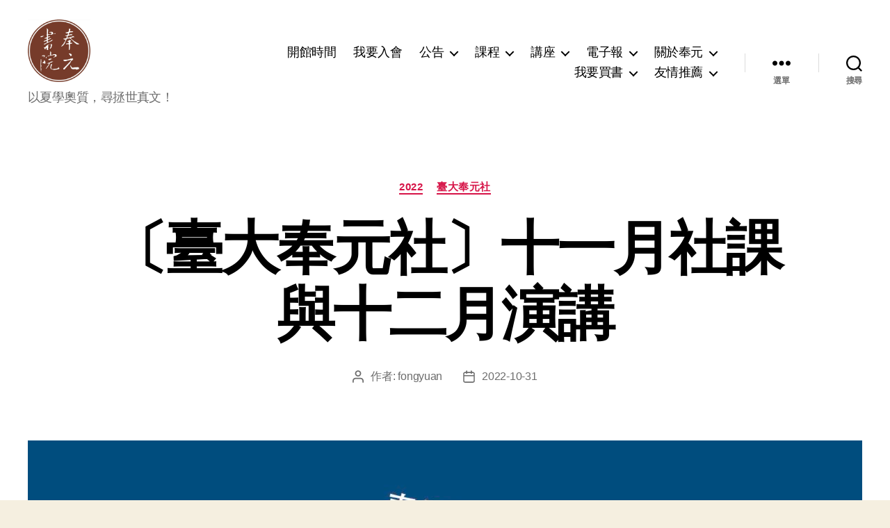

--- FILE ---
content_type: text/html; charset=UTF-8
request_url: https://fongyuan.org/ntufyclub-courselecture-202211/
body_size: 18031
content:
<!DOCTYPE html>

<html class="no-js" lang="zh-TW">

	<head>

		<meta charset="UTF-8">
		<meta name="viewport" content="width=device-width, initial-scale=1.0">

		<link rel="profile" href="https://gmpg.org/xfn/11">

		<title>〔臺大奉元社〕十一月社課與十二月演講 &#8211; 奉元書院</title>
<meta name='robots' content='max-image-preview:large' />
	<style>img:is([sizes="auto" i], [sizes^="auto," i]) { contain-intrinsic-size: 3000px 1500px }</style>
	<link rel='dns-prefetch' href='//www.googletagmanager.com' />
<link rel="alternate" type="application/rss+xml" title="訂閱《奉元書院》&raquo; 資訊提供" href="https://fongyuan.org/feed/" />
<link rel="alternate" type="application/rss+xml" title="訂閱《奉元書院》&raquo; 留言的資訊提供" href="https://fongyuan.org/comments/feed/" />
<script>
window._wpemojiSettings = {"baseUrl":"https:\/\/s.w.org\/images\/core\/emoji\/16.0.1\/72x72\/","ext":".png","svgUrl":"https:\/\/s.w.org\/images\/core\/emoji\/16.0.1\/svg\/","svgExt":".svg","source":{"concatemoji":"https:\/\/fongyuan.org\/wp-includes\/js\/wp-emoji-release.min.js?ver=6.8.3"}};
/*! This file is auto-generated */
!function(s,n){var o,i,e;function c(e){try{var t={supportTests:e,timestamp:(new Date).valueOf()};sessionStorage.setItem(o,JSON.stringify(t))}catch(e){}}function p(e,t,n){e.clearRect(0,0,e.canvas.width,e.canvas.height),e.fillText(t,0,0);var t=new Uint32Array(e.getImageData(0,0,e.canvas.width,e.canvas.height).data),a=(e.clearRect(0,0,e.canvas.width,e.canvas.height),e.fillText(n,0,0),new Uint32Array(e.getImageData(0,0,e.canvas.width,e.canvas.height).data));return t.every(function(e,t){return e===a[t]})}function u(e,t){e.clearRect(0,0,e.canvas.width,e.canvas.height),e.fillText(t,0,0);for(var n=e.getImageData(16,16,1,1),a=0;a<n.data.length;a++)if(0!==n.data[a])return!1;return!0}function f(e,t,n,a){switch(t){case"flag":return n(e,"\ud83c\udff3\ufe0f\u200d\u26a7\ufe0f","\ud83c\udff3\ufe0f\u200b\u26a7\ufe0f")?!1:!n(e,"\ud83c\udde8\ud83c\uddf6","\ud83c\udde8\u200b\ud83c\uddf6")&&!n(e,"\ud83c\udff4\udb40\udc67\udb40\udc62\udb40\udc65\udb40\udc6e\udb40\udc67\udb40\udc7f","\ud83c\udff4\u200b\udb40\udc67\u200b\udb40\udc62\u200b\udb40\udc65\u200b\udb40\udc6e\u200b\udb40\udc67\u200b\udb40\udc7f");case"emoji":return!a(e,"\ud83e\udedf")}return!1}function g(e,t,n,a){var r="undefined"!=typeof WorkerGlobalScope&&self instanceof WorkerGlobalScope?new OffscreenCanvas(300,150):s.createElement("canvas"),o=r.getContext("2d",{willReadFrequently:!0}),i=(o.textBaseline="top",o.font="600 32px Arial",{});return e.forEach(function(e){i[e]=t(o,e,n,a)}),i}function t(e){var t=s.createElement("script");t.src=e,t.defer=!0,s.head.appendChild(t)}"undefined"!=typeof Promise&&(o="wpEmojiSettingsSupports",i=["flag","emoji"],n.supports={everything:!0,everythingExceptFlag:!0},e=new Promise(function(e){s.addEventListener("DOMContentLoaded",e,{once:!0})}),new Promise(function(t){var n=function(){try{var e=JSON.parse(sessionStorage.getItem(o));if("object"==typeof e&&"number"==typeof e.timestamp&&(new Date).valueOf()<e.timestamp+604800&&"object"==typeof e.supportTests)return e.supportTests}catch(e){}return null}();if(!n){if("undefined"!=typeof Worker&&"undefined"!=typeof OffscreenCanvas&&"undefined"!=typeof URL&&URL.createObjectURL&&"undefined"!=typeof Blob)try{var e="postMessage("+g.toString()+"("+[JSON.stringify(i),f.toString(),p.toString(),u.toString()].join(",")+"));",a=new Blob([e],{type:"text/javascript"}),r=new Worker(URL.createObjectURL(a),{name:"wpTestEmojiSupports"});return void(r.onmessage=function(e){c(n=e.data),r.terminate(),t(n)})}catch(e){}c(n=g(i,f,p,u))}t(n)}).then(function(e){for(var t in e)n.supports[t]=e[t],n.supports.everything=n.supports.everything&&n.supports[t],"flag"!==t&&(n.supports.everythingExceptFlag=n.supports.everythingExceptFlag&&n.supports[t]);n.supports.everythingExceptFlag=n.supports.everythingExceptFlag&&!n.supports.flag,n.DOMReady=!1,n.readyCallback=function(){n.DOMReady=!0}}).then(function(){return e}).then(function(){var e;n.supports.everything||(n.readyCallback(),(e=n.source||{}).concatemoji?t(e.concatemoji):e.wpemoji&&e.twemoji&&(t(e.twemoji),t(e.wpemoji)))}))}((window,document),window._wpemojiSettings);
</script>
<style id='wp-emoji-styles-inline-css'>

	img.wp-smiley, img.emoji {
		display: inline !important;
		border: none !important;
		box-shadow: none !important;
		height: 1em !important;
		width: 1em !important;
		margin: 0 0.07em !important;
		vertical-align: -0.1em !important;
		background: none !important;
		padding: 0 !important;
	}
</style>
<link rel='stylesheet' id='wp-block-library-css' href='https://fongyuan.org/wp-includes/css/dist/block-library/style.min.css?ver=6.8.3' media='all' />
<style id='classic-theme-styles-inline-css'>
/*! This file is auto-generated */
.wp-block-button__link{color:#fff;background-color:#32373c;border-radius:9999px;box-shadow:none;text-decoration:none;padding:calc(.667em + 2px) calc(1.333em + 2px);font-size:1.125em}.wp-block-file__button{background:#32373c;color:#fff;text-decoration:none}
</style>
<link rel='stylesheet' id='coblocks-frontend-css' href='https://fongyuan.org/wp-content/plugins/coblocks/dist/style-coblocks-1.css?ver=3.1.16' media='all' />
<link rel='stylesheet' id='coblocks-extensions-css' href='https://fongyuan.org/wp-content/plugins/coblocks/dist/style-coblocks-extensions.css?ver=3.1.16' media='all' />
<link rel='stylesheet' id='coblocks-animation-css' href='https://fongyuan.org/wp-content/plugins/coblocks/dist/style-coblocks-animation.css?ver=2677611078ee87eb3b1c' media='all' />
<style id='global-styles-inline-css'>
:root{--wp--preset--aspect-ratio--square: 1;--wp--preset--aspect-ratio--4-3: 4/3;--wp--preset--aspect-ratio--3-4: 3/4;--wp--preset--aspect-ratio--3-2: 3/2;--wp--preset--aspect-ratio--2-3: 2/3;--wp--preset--aspect-ratio--16-9: 16/9;--wp--preset--aspect-ratio--9-16: 9/16;--wp--preset--color--black: #000000;--wp--preset--color--cyan-bluish-gray: #abb8c3;--wp--preset--color--white: #ffffff;--wp--preset--color--pale-pink: #f78da7;--wp--preset--color--vivid-red: #cf2e2e;--wp--preset--color--luminous-vivid-orange: #ff6900;--wp--preset--color--luminous-vivid-amber: #fcb900;--wp--preset--color--light-green-cyan: #7bdcb5;--wp--preset--color--vivid-green-cyan: #00d084;--wp--preset--color--pale-cyan-blue: #8ed1fc;--wp--preset--color--vivid-cyan-blue: #0693e3;--wp--preset--color--vivid-purple: #9b51e0;--wp--preset--color--accent: #d61347;--wp--preset--color--primary: #000000;--wp--preset--color--secondary: #69603e;--wp--preset--color--subtle-background: #d7cfab;--wp--preset--color--background: #f5efe0;--wp--preset--gradient--vivid-cyan-blue-to-vivid-purple: linear-gradient(135deg,rgba(6,147,227,1) 0%,rgb(155,81,224) 100%);--wp--preset--gradient--light-green-cyan-to-vivid-green-cyan: linear-gradient(135deg,rgb(122,220,180) 0%,rgb(0,208,130) 100%);--wp--preset--gradient--luminous-vivid-amber-to-luminous-vivid-orange: linear-gradient(135deg,rgba(252,185,0,1) 0%,rgba(255,105,0,1) 100%);--wp--preset--gradient--luminous-vivid-orange-to-vivid-red: linear-gradient(135deg,rgba(255,105,0,1) 0%,rgb(207,46,46) 100%);--wp--preset--gradient--very-light-gray-to-cyan-bluish-gray: linear-gradient(135deg,rgb(238,238,238) 0%,rgb(169,184,195) 100%);--wp--preset--gradient--cool-to-warm-spectrum: linear-gradient(135deg,rgb(74,234,220) 0%,rgb(151,120,209) 20%,rgb(207,42,186) 40%,rgb(238,44,130) 60%,rgb(251,105,98) 80%,rgb(254,248,76) 100%);--wp--preset--gradient--blush-light-purple: linear-gradient(135deg,rgb(255,206,236) 0%,rgb(152,150,240) 100%);--wp--preset--gradient--blush-bordeaux: linear-gradient(135deg,rgb(254,205,165) 0%,rgb(254,45,45) 50%,rgb(107,0,62) 100%);--wp--preset--gradient--luminous-dusk: linear-gradient(135deg,rgb(255,203,112) 0%,rgb(199,81,192) 50%,rgb(65,88,208) 100%);--wp--preset--gradient--pale-ocean: linear-gradient(135deg,rgb(255,245,203) 0%,rgb(182,227,212) 50%,rgb(51,167,181) 100%);--wp--preset--gradient--electric-grass: linear-gradient(135deg,rgb(202,248,128) 0%,rgb(113,206,126) 100%);--wp--preset--gradient--midnight: linear-gradient(135deg,rgb(2,3,129) 0%,rgb(40,116,252) 100%);--wp--preset--font-size--small: 18px;--wp--preset--font-size--medium: 20px;--wp--preset--font-size--large: 26.25px;--wp--preset--font-size--x-large: 42px;--wp--preset--font-size--normal: 21px;--wp--preset--font-size--larger: 32px;--wp--preset--spacing--20: 0.44rem;--wp--preset--spacing--30: 0.67rem;--wp--preset--spacing--40: 1rem;--wp--preset--spacing--50: 1.5rem;--wp--preset--spacing--60: 2.25rem;--wp--preset--spacing--70: 3.38rem;--wp--preset--spacing--80: 5.06rem;--wp--preset--shadow--natural: 6px 6px 9px rgba(0, 0, 0, 0.2);--wp--preset--shadow--deep: 12px 12px 50px rgba(0, 0, 0, 0.4);--wp--preset--shadow--sharp: 6px 6px 0px rgba(0, 0, 0, 0.2);--wp--preset--shadow--outlined: 6px 6px 0px -3px rgba(255, 255, 255, 1), 6px 6px rgba(0, 0, 0, 1);--wp--preset--shadow--crisp: 6px 6px 0px rgba(0, 0, 0, 1);}:where(.is-layout-flex){gap: 0.5em;}:where(.is-layout-grid){gap: 0.5em;}body .is-layout-flex{display: flex;}.is-layout-flex{flex-wrap: wrap;align-items: center;}.is-layout-flex > :is(*, div){margin: 0;}body .is-layout-grid{display: grid;}.is-layout-grid > :is(*, div){margin: 0;}:where(.wp-block-columns.is-layout-flex){gap: 2em;}:where(.wp-block-columns.is-layout-grid){gap: 2em;}:where(.wp-block-post-template.is-layout-flex){gap: 1.25em;}:where(.wp-block-post-template.is-layout-grid){gap: 1.25em;}.has-black-color{color: var(--wp--preset--color--black) !important;}.has-cyan-bluish-gray-color{color: var(--wp--preset--color--cyan-bluish-gray) !important;}.has-white-color{color: var(--wp--preset--color--white) !important;}.has-pale-pink-color{color: var(--wp--preset--color--pale-pink) !important;}.has-vivid-red-color{color: var(--wp--preset--color--vivid-red) !important;}.has-luminous-vivid-orange-color{color: var(--wp--preset--color--luminous-vivid-orange) !important;}.has-luminous-vivid-amber-color{color: var(--wp--preset--color--luminous-vivid-amber) !important;}.has-light-green-cyan-color{color: var(--wp--preset--color--light-green-cyan) !important;}.has-vivid-green-cyan-color{color: var(--wp--preset--color--vivid-green-cyan) !important;}.has-pale-cyan-blue-color{color: var(--wp--preset--color--pale-cyan-blue) !important;}.has-vivid-cyan-blue-color{color: var(--wp--preset--color--vivid-cyan-blue) !important;}.has-vivid-purple-color{color: var(--wp--preset--color--vivid-purple) !important;}.has-black-background-color{background-color: var(--wp--preset--color--black) !important;}.has-cyan-bluish-gray-background-color{background-color: var(--wp--preset--color--cyan-bluish-gray) !important;}.has-white-background-color{background-color: var(--wp--preset--color--white) !important;}.has-pale-pink-background-color{background-color: var(--wp--preset--color--pale-pink) !important;}.has-vivid-red-background-color{background-color: var(--wp--preset--color--vivid-red) !important;}.has-luminous-vivid-orange-background-color{background-color: var(--wp--preset--color--luminous-vivid-orange) !important;}.has-luminous-vivid-amber-background-color{background-color: var(--wp--preset--color--luminous-vivid-amber) !important;}.has-light-green-cyan-background-color{background-color: var(--wp--preset--color--light-green-cyan) !important;}.has-vivid-green-cyan-background-color{background-color: var(--wp--preset--color--vivid-green-cyan) !important;}.has-pale-cyan-blue-background-color{background-color: var(--wp--preset--color--pale-cyan-blue) !important;}.has-vivid-cyan-blue-background-color{background-color: var(--wp--preset--color--vivid-cyan-blue) !important;}.has-vivid-purple-background-color{background-color: var(--wp--preset--color--vivid-purple) !important;}.has-black-border-color{border-color: var(--wp--preset--color--black) !important;}.has-cyan-bluish-gray-border-color{border-color: var(--wp--preset--color--cyan-bluish-gray) !important;}.has-white-border-color{border-color: var(--wp--preset--color--white) !important;}.has-pale-pink-border-color{border-color: var(--wp--preset--color--pale-pink) !important;}.has-vivid-red-border-color{border-color: var(--wp--preset--color--vivid-red) !important;}.has-luminous-vivid-orange-border-color{border-color: var(--wp--preset--color--luminous-vivid-orange) !important;}.has-luminous-vivid-amber-border-color{border-color: var(--wp--preset--color--luminous-vivid-amber) !important;}.has-light-green-cyan-border-color{border-color: var(--wp--preset--color--light-green-cyan) !important;}.has-vivid-green-cyan-border-color{border-color: var(--wp--preset--color--vivid-green-cyan) !important;}.has-pale-cyan-blue-border-color{border-color: var(--wp--preset--color--pale-cyan-blue) !important;}.has-vivid-cyan-blue-border-color{border-color: var(--wp--preset--color--vivid-cyan-blue) !important;}.has-vivid-purple-border-color{border-color: var(--wp--preset--color--vivid-purple) !important;}.has-vivid-cyan-blue-to-vivid-purple-gradient-background{background: var(--wp--preset--gradient--vivid-cyan-blue-to-vivid-purple) !important;}.has-light-green-cyan-to-vivid-green-cyan-gradient-background{background: var(--wp--preset--gradient--light-green-cyan-to-vivid-green-cyan) !important;}.has-luminous-vivid-amber-to-luminous-vivid-orange-gradient-background{background: var(--wp--preset--gradient--luminous-vivid-amber-to-luminous-vivid-orange) !important;}.has-luminous-vivid-orange-to-vivid-red-gradient-background{background: var(--wp--preset--gradient--luminous-vivid-orange-to-vivid-red) !important;}.has-very-light-gray-to-cyan-bluish-gray-gradient-background{background: var(--wp--preset--gradient--very-light-gray-to-cyan-bluish-gray) !important;}.has-cool-to-warm-spectrum-gradient-background{background: var(--wp--preset--gradient--cool-to-warm-spectrum) !important;}.has-blush-light-purple-gradient-background{background: var(--wp--preset--gradient--blush-light-purple) !important;}.has-blush-bordeaux-gradient-background{background: var(--wp--preset--gradient--blush-bordeaux) !important;}.has-luminous-dusk-gradient-background{background: var(--wp--preset--gradient--luminous-dusk) !important;}.has-pale-ocean-gradient-background{background: var(--wp--preset--gradient--pale-ocean) !important;}.has-electric-grass-gradient-background{background: var(--wp--preset--gradient--electric-grass) !important;}.has-midnight-gradient-background{background: var(--wp--preset--gradient--midnight) !important;}.has-small-font-size{font-size: var(--wp--preset--font-size--small) !important;}.has-medium-font-size{font-size: var(--wp--preset--font-size--medium) !important;}.has-large-font-size{font-size: var(--wp--preset--font-size--large) !important;}.has-x-large-font-size{font-size: var(--wp--preset--font-size--x-large) !important;}
:where(.wp-block-post-template.is-layout-flex){gap: 1.25em;}:where(.wp-block-post-template.is-layout-grid){gap: 1.25em;}
:where(.wp-block-columns.is-layout-flex){gap: 2em;}:where(.wp-block-columns.is-layout-grid){gap: 2em;}
:root :where(.wp-block-pullquote){font-size: 1.5em;line-height: 1.6;}
</style>
<link rel='stylesheet' id='wp-components-css' href='https://fongyuan.org/wp-includes/css/dist/components/style.min.css?ver=6.8.3' media='all' />
<link rel='stylesheet' id='godaddy-styles-css' href='https://fongyuan.org/wp-content/mu-plugins/vendor/wpex/godaddy-launch/includes/Dependencies/GoDaddy/Styles/build/latest.css?ver=2.0.2' media='all' />
<link rel='stylesheet' id='twentytwenty-style-css' href='https://fongyuan.org/wp-content/themes/twentytwenty/style.css?ver=3.0' media='all' />
<style id='twentytwenty-style-inline-css'>
.color-accent,.color-accent-hover:hover,.color-accent-hover:focus,:root .has-accent-color,.has-drop-cap:not(:focus):first-letter,.wp-block-button.is-style-outline,a { color: #d61347; }blockquote,.border-color-accent,.border-color-accent-hover:hover,.border-color-accent-hover:focus { border-color: #d61347; }button,.button,.faux-button,.wp-block-button__link,.wp-block-file .wp-block-file__button,input[type="button"],input[type="reset"],input[type="submit"],.bg-accent,.bg-accent-hover:hover,.bg-accent-hover:focus,:root .has-accent-background-color,.comment-reply-link { background-color: #d61347; }.fill-children-accent,.fill-children-accent * { fill: #d61347; }:root .has-background-color,button,.button,.faux-button,.wp-block-button__link,.wp-block-file__button,input[type="button"],input[type="reset"],input[type="submit"],.wp-block-button,.comment-reply-link,.has-background.has-primary-background-color:not(.has-text-color),.has-background.has-primary-background-color *:not(.has-text-color),.has-background.has-accent-background-color:not(.has-text-color),.has-background.has-accent-background-color *:not(.has-text-color) { color: #f5efe0; }:root .has-background-background-color { background-color: #f5efe0; }body,.entry-title a,:root .has-primary-color { color: #000000; }:root .has-primary-background-color { background-color: #000000; }cite,figcaption,.wp-caption-text,.post-meta,.entry-content .wp-block-archives li,.entry-content .wp-block-categories li,.entry-content .wp-block-latest-posts li,.wp-block-latest-comments__comment-date,.wp-block-latest-posts__post-date,.wp-block-embed figcaption,.wp-block-image figcaption,.wp-block-pullquote cite,.comment-metadata,.comment-respond .comment-notes,.comment-respond .logged-in-as,.pagination .dots,.entry-content hr:not(.has-background),hr.styled-separator,:root .has-secondary-color { color: #69603e; }:root .has-secondary-background-color { background-color: #69603e; }pre,fieldset,input,textarea,table,table *,hr { border-color: #d7cfab; }caption,code,code,kbd,samp,.wp-block-table.is-style-stripes tbody tr:nth-child(odd),:root .has-subtle-background-background-color { background-color: #d7cfab; }.wp-block-table.is-style-stripes { border-bottom-color: #d7cfab; }.wp-block-latest-posts.is-grid li { border-top-color: #d7cfab; }:root .has-subtle-background-color { color: #d7cfab; }body:not(.overlay-header) .primary-menu > li > a,body:not(.overlay-header) .primary-menu > li > .icon,.modal-menu a,.footer-menu a, .footer-widgets a:where(:not(.wp-block-button__link)),#site-footer .wp-block-button.is-style-outline,.wp-block-pullquote:before,.singular:not(.overlay-header) .entry-header a,.archive-header a,.header-footer-group .color-accent,.header-footer-group .color-accent-hover:hover { color: #e22658; }.social-icons a,#site-footer button:not(.toggle),#site-footer .button,#site-footer .faux-button,#site-footer .wp-block-button__link,#site-footer .wp-block-file__button,#site-footer input[type="button"],#site-footer input[type="reset"],#site-footer input[type="submit"] { background-color: #e22658; }.social-icons a,body:not(.overlay-header) .primary-menu ul,.header-footer-group button,.header-footer-group .button,.header-footer-group .faux-button,.header-footer-group .wp-block-button:not(.is-style-outline) .wp-block-button__link,.header-footer-group .wp-block-file__button,.header-footer-group input[type="button"],.header-footer-group input[type="reset"],.header-footer-group input[type="submit"] { color: #ffffff; }#site-header,.footer-nav-widgets-wrapper,#site-footer,.menu-modal,.menu-modal-inner,.search-modal-inner,.archive-header,.singular .entry-header,.singular .featured-media:before,.wp-block-pullquote:before { background-color: #ffffff; }.header-footer-group,body:not(.overlay-header) #site-header .toggle,.menu-modal .toggle { color: #000000; }body:not(.overlay-header) .primary-menu ul { background-color: #000000; }body:not(.overlay-header) .primary-menu > li > ul:after { border-bottom-color: #000000; }body:not(.overlay-header) .primary-menu ul ul:after { border-left-color: #000000; }.site-description,body:not(.overlay-header) .toggle-inner .toggle-text,.widget .post-date,.widget .rss-date,.widget_archive li,.widget_categories li,.widget cite,.widget_pages li,.widget_meta li,.widget_nav_menu li,.powered-by-wordpress,.footer-credits .privacy-policy,.to-the-top,.singular .entry-header .post-meta,.singular:not(.overlay-header) .entry-header .post-meta a { color: #6d6d6d; }.header-footer-group pre,.header-footer-group fieldset,.header-footer-group input,.header-footer-group textarea,.header-footer-group table,.header-footer-group table *,.footer-nav-widgets-wrapper,#site-footer,.menu-modal nav *,.footer-widgets-outer-wrapper,.footer-top { border-color: #dbdbdb; }.header-footer-group table caption,body:not(.overlay-header) .header-inner .toggle-wrapper::before { background-color: #dbdbdb; }.overlay-header .header-inner { color: #ffa5a5; }.cover-header .entry-header * { color: #ffa5a5; }
body,input,textarea,button,.button,.faux-button,.faux-button.more-link,.wp-block-button__link,.wp-block-file__button,.has-drop-cap:not(:focus)::first-letter,.entry-content .wp-block-archives,.entry-content .wp-block-categories,.entry-content .wp-block-cover-image,.entry-content .wp-block-cover-image p,.entry-content .wp-block-latest-comments,.entry-content .wp-block-latest-posts,.entry-content .wp-block-pullquote,.entry-content .wp-block-quote.is-large,.entry-content .wp-block-quote.is-style-large,.entry-content .wp-block-archives *,.entry-content .wp-block-categories *,.entry-content .wp-block-latest-posts *,.entry-content .wp-block-latest-comments *,.entry-content,.entry-content h1,.entry-content h2,.entry-content h3,.entry-content h4,.entry-content h5,.entry-content h6,.entry-content p,.entry-content ol,.entry-content ul,.entry-content dl,.entry-content dt,.entry-content cite,.entry-content figcaption,.entry-content table,.entry-content address,.entry-content .wp-caption-text,.entry-content .wp-block-file,.comment-content p,.comment-content ol,.comment-content ul,.comment-content dl,.comment-content dt,.comment-content cite,.comment-content figcaption,.comment-content .wp-caption-text,.widget_text p,.widget_text ol,.widget_text ul,.widget_text dl,.widget_text dt,.widget-content .rssSummary,.widget-content cite,.widget-content figcaption,.widget-content .wp-caption-text { font-family: 'PingFang TC','Helvetica Neue','Microsoft YaHei New','STHeiti Light',sans-serif; }
</style>
<link rel='stylesheet' id='twentytwenty-fonts-css' href='https://fongyuan.org/wp-content/themes/twentytwenty/assets/css/font-inter.css?ver=3.0' media='all' />
<link rel='stylesheet' id='twentytwenty-print-style-css' href='https://fongyuan.org/wp-content/themes/twentytwenty/print.css?ver=3.0' media='print' />
<link rel='stylesheet' id='newsletter-css' href='https://fongyuan.org/wp-content/plugins/newsletter/style.css?ver=9.1.0' media='all' />
<link rel='stylesheet' id='um_modal-css' href='https://fongyuan.org/wp-content/plugins/ultimate-member/assets/css/um-modal.min.css?ver=2.11.1' media='all' />
<link rel='stylesheet' id='um_ui-css' href='https://fongyuan.org/wp-content/plugins/ultimate-member/assets/libs/jquery-ui/jquery-ui.min.css?ver=1.13.2' media='all' />
<link rel='stylesheet' id='um_tipsy-css' href='https://fongyuan.org/wp-content/plugins/ultimate-member/assets/libs/tipsy/tipsy.min.css?ver=1.0.0a' media='all' />
<link rel='stylesheet' id='um_raty-css' href='https://fongyuan.org/wp-content/plugins/ultimate-member/assets/libs/raty/um-raty.min.css?ver=2.6.0' media='all' />
<link rel='stylesheet' id='select2-css' href='https://fongyuan.org/wp-content/plugins/ultimate-member/assets/libs/select2/select2.min.css?ver=4.0.13' media='all' />
<link rel='stylesheet' id='um_fileupload-css' href='https://fongyuan.org/wp-content/plugins/ultimate-member/assets/css/um-fileupload.min.css?ver=2.11.1' media='all' />
<link rel='stylesheet' id='um_confirm-css' href='https://fongyuan.org/wp-content/plugins/ultimate-member/assets/libs/um-confirm/um-confirm.min.css?ver=1.0' media='all' />
<link rel='stylesheet' id='um_datetime-css' href='https://fongyuan.org/wp-content/plugins/ultimate-member/assets/libs/pickadate/default.min.css?ver=3.6.2' media='all' />
<link rel='stylesheet' id='um_datetime_date-css' href='https://fongyuan.org/wp-content/plugins/ultimate-member/assets/libs/pickadate/default.date.min.css?ver=3.6.2' media='all' />
<link rel='stylesheet' id='um_datetime_time-css' href='https://fongyuan.org/wp-content/plugins/ultimate-member/assets/libs/pickadate/default.time.min.css?ver=3.6.2' media='all' />
<link rel='stylesheet' id='um_fonticons_ii-css' href='https://fongyuan.org/wp-content/plugins/ultimate-member/assets/libs/legacy/fonticons/fonticons-ii.min.css?ver=2.11.1' media='all' />
<link rel='stylesheet' id='um_fonticons_fa-css' href='https://fongyuan.org/wp-content/plugins/ultimate-member/assets/libs/legacy/fonticons/fonticons-fa.min.css?ver=2.11.1' media='all' />
<link rel='stylesheet' id='um_fontawesome-css' href='https://fongyuan.org/wp-content/plugins/ultimate-member/assets/css/um-fontawesome.min.css?ver=6.5.2' media='all' />
<link rel='stylesheet' id='um_common-css' href='https://fongyuan.org/wp-content/plugins/ultimate-member/assets/css/common.min.css?ver=2.11.1' media='all' />
<link rel='stylesheet' id='um_responsive-css' href='https://fongyuan.org/wp-content/plugins/ultimate-member/assets/css/um-responsive.min.css?ver=2.11.1' media='all' />
<link rel='stylesheet' id='um_styles-css' href='https://fongyuan.org/wp-content/plugins/ultimate-member/assets/css/um-styles.min.css?ver=2.11.1' media='all' />
<link rel='stylesheet' id='um_crop-css' href='https://fongyuan.org/wp-content/plugins/ultimate-member/assets/libs/cropper/cropper.min.css?ver=1.6.1' media='all' />
<link rel='stylesheet' id='um_profile-css' href='https://fongyuan.org/wp-content/plugins/ultimate-member/assets/css/um-profile.min.css?ver=2.11.1' media='all' />
<link rel='stylesheet' id='um_account-css' href='https://fongyuan.org/wp-content/plugins/ultimate-member/assets/css/um-account.min.css?ver=2.11.1' media='all' />
<link rel='stylesheet' id='um_misc-css' href='https://fongyuan.org/wp-content/plugins/ultimate-member/assets/css/um-misc.min.css?ver=2.11.1' media='all' />
<link rel='stylesheet' id='um_default_css-css' href='https://fongyuan.org/wp-content/plugins/ultimate-member/assets/css/um-old-default.min.css?ver=2.11.1' media='all' />
<script src="https://fongyuan.org/wp-content/themes/twentytwenty/assets/js/index.js?ver=3.0" id="twentytwenty-js-js" defer data-wp-strategy="defer"></script>

<!-- Google tag (gtag.js) snippet added by Site Kit -->
<!-- Google Analytics snippet added by Site Kit -->
<script src="https://www.googletagmanager.com/gtag/js?id=G-Z0VJT6CJLX" id="google_gtagjs-js" async></script>
<script id="google_gtagjs-js-after">
window.dataLayer = window.dataLayer || [];function gtag(){dataLayer.push(arguments);}
gtag("set","linker",{"domains":["fongyuan.org"]});
gtag("js", new Date());
gtag("set", "developer_id.dZTNiMT", true);
gtag("config", "G-Z0VJT6CJLX");
</script>
<script src="https://fongyuan.org/wp-includes/js/jquery/jquery.min.js?ver=3.7.1" id="jquery-core-js"></script>
<script src="https://fongyuan.org/wp-includes/js/jquery/jquery-migrate.min.js?ver=3.4.1" id="jquery-migrate-js"></script>
<script src="https://fongyuan.org/wp-content/plugins/ultimate-member/assets/js/um-gdpr.min.js?ver=2.11.1" id="um-gdpr-js"></script>
<link rel="https://api.w.org/" href="https://fongyuan.org/wp-json/" /><link rel="alternate" title="JSON" type="application/json" href="https://fongyuan.org/wp-json/wp/v2/posts/10671" /><link rel="EditURI" type="application/rsd+xml" title="RSD" href="https://fongyuan.org/xmlrpc.php?rsd" />
<link rel="canonical" href="https://fongyuan.org/ntufyclub-courselecture-202211/" />
<link rel='shortlink' href='https://fongyuan.org/?p=10671' />
<link rel="alternate" title="oEmbed (JSON)" type="application/json+oembed" href="https://fongyuan.org/wp-json/oembed/1.0/embed?url=https%3A%2F%2Ffongyuan.org%2Fntufyclub-courselecture-202211%2F" />
<link rel="alternate" title="oEmbed (XML)" type="text/xml+oembed" href="https://fongyuan.org/wp-json/oembed/1.0/embed?url=https%3A%2F%2Ffongyuan.org%2Fntufyclub-courselecture-202211%2F&#038;format=xml" />
<meta name="generator" content="Site Kit by Google 1.170.0" /><script>
document.documentElement.className = document.documentElement.className.replace( 'no-js', 'js' );
//# sourceURL=twentytwenty_no_js_class
</script>
<link rel="icon" href="https://fongyuan.org/wp-content/uploads/2022/07/cropped-圓章3棕色圓邊去背-32x32.png" sizes="32x32" />
<link rel="icon" href="https://fongyuan.org/wp-content/uploads/2022/07/cropped-圓章3棕色圓邊去背-192x192.png" sizes="192x192" />
<link rel="apple-touch-icon" href="https://fongyuan.org/wp-content/uploads/2022/07/cropped-圓章3棕色圓邊去背-180x180.png" />
<meta name="msapplication-TileImage" content="https://fongyuan.org/wp-content/uploads/2022/07/cropped-圓章3棕色圓邊去背-270x270.png" />

	</head>

	<body class="wp-singular post-template-default single single-post postid-10671 single-format-standard wp-custom-logo wp-embed-responsive wp-theme-twentytwenty is-twentytwenty singular enable-search-modal has-post-thumbnail has-single-pagination showing-comments show-avatars footer-top-visible">

		<a class="skip-link screen-reader-text" href="#site-content">跳至主要內容</a>
		<header id="site-header" class="header-footer-group">

			<div class="header-inner section-inner">

				<div class="header-titles-wrapper">

					
						<button class="toggle search-toggle mobile-search-toggle" data-toggle-target=".search-modal" data-toggle-body-class="showing-search-modal" data-set-focus=".search-modal .search-field" aria-expanded="false">
							<span class="toggle-inner">
								<span class="toggle-icon">
									<svg class="svg-icon" aria-hidden="true" role="img" focusable="false" xmlns="http://www.w3.org/2000/svg" width="23" height="23" viewBox="0 0 23 23"><path d="M38.710696,48.0601792 L43,52.3494831 L41.3494831,54 L37.0601792,49.710696 C35.2632422,51.1481185 32.9839107,52.0076499 30.5038249,52.0076499 C24.7027226,52.0076499 20,47.3049272 20,41.5038249 C20,35.7027226 24.7027226,31 30.5038249,31 C36.3049272,31 41.0076499,35.7027226 41.0076499,41.5038249 C41.0076499,43.9839107 40.1481185,46.2632422 38.710696,48.0601792 Z M36.3875844,47.1716785 C37.8030221,45.7026647 38.6734666,43.7048964 38.6734666,41.5038249 C38.6734666,36.9918565 35.0157934,33.3341833 30.5038249,33.3341833 C25.9918565,33.3341833 22.3341833,36.9918565 22.3341833,41.5038249 C22.3341833,46.0157934 25.9918565,49.6734666 30.5038249,49.6734666 C32.7048964,49.6734666 34.7026647,48.8030221 36.1716785,47.3875844 C36.2023931,47.347638 36.2360451,47.3092237 36.2726343,47.2726343 C36.3092237,47.2360451 36.347638,47.2023931 36.3875844,47.1716785 Z" transform="translate(-20 -31)" /></svg>								</span>
								<span class="toggle-text">搜尋</span>
							</span>
						</button><!-- .search-toggle -->

					
					<div class="header-titles">

						<div class="site-logo faux-heading"><a href="https://fongyuan.org/" class="custom-logo-link" rel="home"><img width="522" height="522" style="height: 522px;" src="https://fongyuan.org/wp-content/uploads/2022/07/圓章3棕色圓邊去背.png" class="custom-logo" alt="奉元書院" decoding="async" fetchpriority="high" srcset="https://fongyuan.org/wp-content/uploads/2022/07/圓章3棕色圓邊去背.png 1045w, https://fongyuan.org/wp-content/uploads/2022/07/圓章3棕色圓邊去背-300x300.png 300w, https://fongyuan.org/wp-content/uploads/2022/07/圓章3棕色圓邊去背-1024x1024.png 1024w, https://fongyuan.org/wp-content/uploads/2022/07/圓章3棕色圓邊去背-150x150.png 150w, https://fongyuan.org/wp-content/uploads/2022/07/圓章3棕色圓邊去背-768x767.png 768w" sizes="(max-width: 1045px) 100vw, 1045px" /></a><span class="screen-reader-text">奉元書院</span></div><div class="site-description">以夏學奧質，尋拯世真文！</div><!-- .site-description -->
					</div><!-- .header-titles -->

					<button class="toggle nav-toggle mobile-nav-toggle" data-toggle-target=".menu-modal"  data-toggle-body-class="showing-menu-modal" aria-expanded="false" data-set-focus=".close-nav-toggle">
						<span class="toggle-inner">
							<span class="toggle-icon">
								<svg class="svg-icon" aria-hidden="true" role="img" focusable="false" xmlns="http://www.w3.org/2000/svg" width="26" height="7" viewBox="0 0 26 7"><path fill-rule="evenodd" d="M332.5,45 C330.567003,45 329,43.4329966 329,41.5 C329,39.5670034 330.567003,38 332.5,38 C334.432997,38 336,39.5670034 336,41.5 C336,43.4329966 334.432997,45 332.5,45 Z M342,45 C340.067003,45 338.5,43.4329966 338.5,41.5 C338.5,39.5670034 340.067003,38 342,38 C343.932997,38 345.5,39.5670034 345.5,41.5 C345.5,43.4329966 343.932997,45 342,45 Z M351.5,45 C349.567003,45 348,43.4329966 348,41.5 C348,39.5670034 349.567003,38 351.5,38 C353.432997,38 355,39.5670034 355,41.5 C355,43.4329966 353.432997,45 351.5,45 Z" transform="translate(-329 -38)" /></svg>							</span>
							<span class="toggle-text">選單</span>
						</span>
					</button><!-- .nav-toggle -->

				</div><!-- .header-titles-wrapper -->

				<div class="header-navigation-wrapper">

					
							<nav class="primary-menu-wrapper" aria-label="水平排列">

								<ul class="primary-menu reset-list-style">

								<li id="menu-item-11164" class="menu-item menu-item-type-post_type menu-item-object-page menu-item-11164"><a href="https://fongyuan.org/openhours/">開館時間</a></li>
<li id="menu-item-15647" class="menu-item menu-item-type-post_type menu-item-object-page menu-item-15647"><a href="https://fongyuan.org/membership/">我要入會</a></li>
<li id="menu-item-11160" class="menu-item menu-item-type-taxonomy menu-item-object-category menu-item-has-children menu-item-11160"><a href="https://fongyuan.org/category/bulletin/">公告</a><span class="icon"></span>
<ul class="sub-menu">
	<li id="menu-item-11166" class="menu-item menu-item-type-taxonomy menu-item-object-category menu-item-11166"><a href="https://fongyuan.org/category/bulletin/latestann/">最新公告</a></li>
	<li id="menu-item-11161" class="menu-item menu-item-type-taxonomy menu-item-object-category menu-item-11161"><a href="https://fongyuan.org/category/bulletin/calendar/">行事曆</a></li>
	<li id="menu-item-11167" class="menu-item menu-item-type-taxonomy menu-item-object-category menu-item-has-children menu-item-11167"><a href="https://fongyuan.org/category/eventsinfo/genassembly/">會員大會</a><span class="icon"></span>
	<ul class="sub-menu">
		<li id="menu-item-11205" class="menu-item menu-item-type-taxonomy menu-item-object-category menu-item-11205"><a href="https://fongyuan.org/category/eventsinfo/%e7%90%86%e7%9b%a3%e4%ba%8b%e9%81%b8%e8%88%89%e5%85%ac%e5%91%8a/">理監事選舉公告</a></li>
	</ul>
</li>
	<li id="menu-item-11168" class="menu-item menu-item-type-taxonomy menu-item-object-category menu-item-11168"><a href="https://fongyuan.org/category/eventsinfo/cnygreetings/">新春團拜</a></li>
	<li id="menu-item-11169" class="menu-item menu-item-type-taxonomy menu-item-object-category menu-item-11169"><a href="https://fongyuan.org/category/eventsinfo/memrofmasteryu/">毓老師紀念會</a></li>
	<li id="menu-item-11170" class="menu-item menu-item-type-taxonomy menu-item-object-category menu-item-has-children menu-item-11170"><a href="https://fongyuan.org/category/eventsinfo/xiaxueseminar/">夏學研討會</a><span class="icon"></span>
	<ul class="sub-menu">
		<li id="menu-item-11171" class="menu-item menu-item-type-custom menu-item-object-custom menu-item-11171"><a href="https://docs.google.com/spreadsheets/d/1v9BJdo6ldayMhM5-RwQfAV-P-mdvaoJe9v2xjVdUbq8/edit?usp=sharing">研討會歷屆議程表</a></li>
	</ul>
</li>
	<li id="menu-item-11172" class="menu-item menu-item-type-taxonomy menu-item-object-category menu-item-has-children menu-item-11172"><a href="https://fongyuan.org/category/bookclub/">讀書會</a><span class="icon"></span>
	<ul class="sub-menu">
		<li id="menu-item-11179" class="menu-item menu-item-type-taxonomy menu-item-object-category menu-item-11179"><a href="https://fongyuan.org/category/bookclub/yijingmanagement/">易經與管理</a></li>
	</ul>
</li>
	<li id="menu-item-11173" class="menu-item menu-item-type-taxonomy menu-item-object-category current-post-ancestor current-menu-parent current-post-parent menu-item-has-children menu-item-11173"><a href="https://fongyuan.org/category/ntufyclub/">臺大奉元社</a><span class="icon"></span>
	<ul class="sub-menu">
		<li id="menu-item-11174" class="menu-item menu-item-type-custom menu-item-object-custom menu-item-11174"><a href="https://docs.google.com/spreadsheets/d/1TqacSHHaMpKxBbzIsILfUIYTShkVM8DvzTuzvrcJBm4/edit?usp=sharing">奉元社歷年活動目錄</a></li>
	</ul>
</li>
	<li id="menu-item-11175" class="menu-item menu-item-type-custom menu-item-object-custom menu-item-11175"><a href="https://docs.google.com/spreadsheets/d/1R5574_H0rDpVpUvHdiN6XOzq5alNXYA6/edit#gid=621162782&#038;range=B1:E1">南一中國學講座目錄</a></li>
</ul>
</li>
<li id="menu-item-17131" class="menu-item menu-item-type-taxonomy menu-item-object-category menu-item-has-children menu-item-17131"><a href="https://fongyuan.org/category/latest-course/">課程</a><span class="icon"></span>
<ul class="sub-menu">
	<li id="menu-item-11209" class="menu-item menu-item-type-taxonomy menu-item-object-category menu-item-11209"><a href="https://fongyuan.org/category/latest-course/">最新課程</a></li>
	<li id="menu-item-11159" class="menu-item menu-item-type-taxonomy menu-item-object-category menu-item-11159"><a href="https://fongyuan.org/category/course-offered/">已開課程</a></li>
	<li id="menu-item-11176" class="menu-item menu-item-type-taxonomy menu-item-object-category menu-item-11176"><a href="https://fongyuan.org/category/course-schedule/">歷年課表</a></li>
	<li id="menu-item-11214" class="menu-item menu-item-type-custom menu-item-object-custom menu-item-11214"><a href="https://docs.google.com/spreadsheets/d/1R5574_H0rDpVpUvHdiN6XOzq5alNXYA6/edit?usp=sharing&#038;ouid=110443879717468415567&#038;rtpof=true&#038;sd=true">歷年課程目錄</a></li>
	<li id="menu-item-18845" class="menu-item menu-item-type-post_type menu-item-object-post menu-item-18845"><a href="https://fongyuan.org/vip-playlist/">年繳會員直播課</a></li>
	<li id="menu-item-11162" class="menu-item menu-item-type-taxonomy menu-item-object-category menu-item-11162"><a href="https://fongyuan.org/category/classics/">經</a></li>
	<li id="menu-item-11180" class="menu-item menu-item-type-taxonomy menu-item-object-category menu-item-11180"><a href="https://fongyuan.org/category/histories/">史</a></li>
	<li id="menu-item-11181" class="menu-item menu-item-type-taxonomy menu-item-object-category menu-item-11181"><a href="https://fongyuan.org/category/masters/">子</a></li>
	<li id="menu-item-11177" class="menu-item menu-item-type-taxonomy menu-item-object-category menu-item-11177"><a href="https://fongyuan.org/category/collections/">集</a></li>
	<li id="menu-item-11178" class="menu-item menu-item-type-taxonomy menu-item-object-category menu-item-11178"><a href="https://fongyuan.org/category/longyen/">龍顏講堂</a></li>
</ul>
</li>
<li id="menu-item-11163" class="menu-item menu-item-type-taxonomy menu-item-object-category menu-item-has-children menu-item-11163"><a href="https://fongyuan.org/category/lectures/">講座</a><span class="icon"></span>
<ul class="sub-menu">
	<li id="menu-item-11182" class="menu-item menu-item-type-taxonomy menu-item-object-category menu-item-11182"><a href="https://fongyuan.org/category/lectures/">專題講座</a></li>
	<li id="menu-item-11183" class="menu-item menu-item-type-custom menu-item-object-custom menu-item-11183"><a href="https://docs.google.com/spreadsheets/d/1PMjPrZ36gOY9DPHJcFih32OGvGHQTrqtDT71AC_uW-w/edit?usp=sharing">歷年講座目錄</a></li>
</ul>
</li>
<li id="menu-item-11184" class="menu-item menu-item-type-taxonomy menu-item-object-category menu-item-has-children menu-item-11184"><a href="https://fongyuan.org/category/newsletter/">電子報</a><span class="icon"></span>
<ul class="sub-menu">
	<li id="menu-item-11191" class="menu-item menu-item-type-taxonomy menu-item-object-category menu-item-11191"><a href="https://fongyuan.org/category/newsletter/">看電子報</a></li>
	<li id="menu-item-16531" class="menu-item menu-item-type-custom menu-item-object-custom menu-item-16531"><a href="https://docs.google.com/spreadsheets/d/1CfmpmYLmSaUYmGKPERy3YK8d5t31-Bpy/edit?usp=sharing&#038;ouid=110443879717468415567&#038;rtpof=true&#038;sd=true">電子報總目錄</a></li>
	<li id="menu-item-11185" class="menu-item menu-item-type-taxonomy menu-item-object-category menu-item-11185"><a href="https://fongyuan.org/category/newsletter/%e4%b8%80%e4%ba%94%e6%9c%9f/">1~5期</a></li>
	<li id="menu-item-11190" class="menu-item menu-item-type-taxonomy menu-item-object-category menu-item-11190"><a href="https://fongyuan.org/category/newsletter/%e7%ac%ac%e5%9b%9b%e3%80%81%e4%ba%94%e3%80%81%e5%85%ad%e6%9c%9f/">6~10期</a></li>
	<li id="menu-item-11186" class="menu-item menu-item-type-taxonomy menu-item-object-category menu-item-11186"><a href="https://fongyuan.org/category/newsletter/%e7%ac%ac%e4%b8%83%e6%9c%9f/">11~15期</a></li>
	<li id="menu-item-11187" class="menu-item menu-item-type-taxonomy menu-item-object-category menu-item-11187"><a href="https://fongyuan.org/category/newsletter/%e5%8d%81%e5%85%ad%ef%bd%9e%e4%ba%8c%e5%8d%81%e6%9c%9f/">16~20期</a></li>
	<li id="menu-item-11188" class="menu-item menu-item-type-taxonomy menu-item-object-category menu-item-11188"><a href="https://fongyuan.org/category/newsletter/%e4%ba%8c%e5%8d%81%e4%ba%8c%e5%8d%81%e4%ba%94%e6%9c%9f/">21~25期</a></li>
	<li id="menu-item-11189" class="menu-item menu-item-type-taxonomy menu-item-object-category menu-item-11189"><a href="https://fongyuan.org/category/newsletter/26%ef%bc%8d30%e6%9c%9f/">26－30期</a></li>
</ul>
</li>
<li id="menu-item-11208" class="menu-item menu-item-type-post_type menu-item-object-page menu-item-has-children menu-item-11208"><a href="https://fongyuan.org/aboutus/intro/">關於奉元</a><span class="icon"></span>
<ul class="sub-menu">
	<li id="menu-item-11193" class="menu-item menu-item-type-post_type menu-item-object-page menu-item-11193"><a href="https://fongyuan.org/aboutus/contactus/">聯絡我們</a></li>
	<li id="menu-item-11196" class="menu-item menu-item-type-post_type menu-item-object-page menu-item-11196"><a href="https://fongyuan.org/donation/">贊助夏學</a></li>
	<li id="menu-item-11197" class="menu-item menu-item-type-taxonomy menu-item-object-category menu-item-11197"><a href="https://fongyuan.org/category/mediareport/rmbmasteryu/">緬懷毓老師</a></li>
	<li id="menu-item-11194" class="menu-item menu-item-type-post_type menu-item-object-page menu-item-11194"><a href="https://fongyuan.org/aboutus/intro/">自我介紹</a></li>
	<li id="menu-item-11198" class="menu-item menu-item-type-taxonomy menu-item-object-category menu-item-11198"><a href="https://fongyuan.org/category/mediareport/reportaboutfymates/">同門報導</a></li>
	<li id="menu-item-11199" class="menu-item menu-item-type-taxonomy menu-item-object-category menu-item-11199"><a href="https://fongyuan.org/category/fymatepub/">同門著作</a></li>
</ul>
</li>
<li id="menu-item-11195" class="menu-item menu-item-type-post_type menu-item-object-page menu-item-has-children menu-item-11195"><a href="https://fongyuan.org/aboutus/publications/">我要買書</a><span class="icon"></span>
<ul class="sub-menu">
	<li id="menu-item-11202" class="menu-item menu-item-type-post_type menu-item-object-page menu-item-has-children menu-item-11202"><a href="https://fongyuan.org/catalog/">書籍目錄-說明</a><span class="icon"></span>
	<ul class="sub-menu">
		<li id="menu-item-16639" class="menu-item menu-item-type-custom menu-item-object-custom menu-item-16639"><a href="https://docs.google.com/spreadsheets/d/1uf9OpFu_tMV1AbopkixYu_j4SHziN7P9/edit?usp=sharing&#038;ouid=110443879717468415567&#038;rtpof=true&#038;sd=true">學會</a></li>
		<li id="menu-item-16640" class="menu-item menu-item-type-custom menu-item-object-custom menu-item-16640"><a href="https://docs.google.com/spreadsheets/d/1--uBaHwuxJMAkGpyYhUhY9HO6YRMlwRa/edit?usp=sharing&#038;ouid=110443879717468415567&#038;rtpof=true&#038;sd=true">出版社</a></li>
		<li id="menu-item-16641" class="menu-item menu-item-type-custom menu-item-object-custom menu-item-16641"><a href="https://docs.google.com/spreadsheets/d/1J-9kraO0Ut0Tp1UarZj0VjfQbwadwQK4/edit?usp=sharing&#038;ouid=110443879717468415567&#038;rtpof=true&#038;sd=true">其他</a></li>
	</ul>
</li>
	<li id="menu-item-11203" class="menu-item menu-item-type-taxonomy menu-item-object-category menu-item-11203"><a href="https://fongyuan.org/category/fyapub/">學會出版品</a></li>
</ul>
</li>
<li id="menu-item-11200" class="menu-item menu-item-type-custom menu-item-object-custom menu-item-has-children menu-item-11200"><a href="https://www.bofood.com/">友情推薦</a><span class="icon"></span>
<ul class="sub-menu">
	<li id="menu-item-11201" class="menu-item menu-item-type-custom menu-item-object-custom menu-item-11201"><a href="https://www.bofood.com/">鳳盒子</a></li>
</ul>
</li>

								</ul>

							</nav><!-- .primary-menu-wrapper -->

						
						<div class="header-toggles hide-no-js">

						
							<div class="toggle-wrapper nav-toggle-wrapper has-expanded-menu">

								<button class="toggle nav-toggle desktop-nav-toggle" data-toggle-target=".menu-modal" data-toggle-body-class="showing-menu-modal" aria-expanded="false" data-set-focus=".close-nav-toggle">
									<span class="toggle-inner">
										<span class="toggle-text">選單</span>
										<span class="toggle-icon">
											<svg class="svg-icon" aria-hidden="true" role="img" focusable="false" xmlns="http://www.w3.org/2000/svg" width="26" height="7" viewBox="0 0 26 7"><path fill-rule="evenodd" d="M332.5,45 C330.567003,45 329,43.4329966 329,41.5 C329,39.5670034 330.567003,38 332.5,38 C334.432997,38 336,39.5670034 336,41.5 C336,43.4329966 334.432997,45 332.5,45 Z M342,45 C340.067003,45 338.5,43.4329966 338.5,41.5 C338.5,39.5670034 340.067003,38 342,38 C343.932997,38 345.5,39.5670034 345.5,41.5 C345.5,43.4329966 343.932997,45 342,45 Z M351.5,45 C349.567003,45 348,43.4329966 348,41.5 C348,39.5670034 349.567003,38 351.5,38 C353.432997,38 355,39.5670034 355,41.5 C355,43.4329966 353.432997,45 351.5,45 Z" transform="translate(-329 -38)" /></svg>										</span>
									</span>
								</button><!-- .nav-toggle -->

							</div><!-- .nav-toggle-wrapper -->

							
							<div class="toggle-wrapper search-toggle-wrapper">

								<button class="toggle search-toggle desktop-search-toggle" data-toggle-target=".search-modal" data-toggle-body-class="showing-search-modal" data-set-focus=".search-modal .search-field" aria-expanded="false">
									<span class="toggle-inner">
										<svg class="svg-icon" aria-hidden="true" role="img" focusable="false" xmlns="http://www.w3.org/2000/svg" width="23" height="23" viewBox="0 0 23 23"><path d="M38.710696,48.0601792 L43,52.3494831 L41.3494831,54 L37.0601792,49.710696 C35.2632422,51.1481185 32.9839107,52.0076499 30.5038249,52.0076499 C24.7027226,52.0076499 20,47.3049272 20,41.5038249 C20,35.7027226 24.7027226,31 30.5038249,31 C36.3049272,31 41.0076499,35.7027226 41.0076499,41.5038249 C41.0076499,43.9839107 40.1481185,46.2632422 38.710696,48.0601792 Z M36.3875844,47.1716785 C37.8030221,45.7026647 38.6734666,43.7048964 38.6734666,41.5038249 C38.6734666,36.9918565 35.0157934,33.3341833 30.5038249,33.3341833 C25.9918565,33.3341833 22.3341833,36.9918565 22.3341833,41.5038249 C22.3341833,46.0157934 25.9918565,49.6734666 30.5038249,49.6734666 C32.7048964,49.6734666 34.7026647,48.8030221 36.1716785,47.3875844 C36.2023931,47.347638 36.2360451,47.3092237 36.2726343,47.2726343 C36.3092237,47.2360451 36.347638,47.2023931 36.3875844,47.1716785 Z" transform="translate(-20 -31)" /></svg>										<span class="toggle-text">搜尋</span>
									</span>
								</button><!-- .search-toggle -->

							</div>

							
						</div><!-- .header-toggles -->
						
				</div><!-- .header-navigation-wrapper -->

			</div><!-- .header-inner -->

			<div class="search-modal cover-modal header-footer-group" data-modal-target-string=".search-modal" role="dialog" aria-modal="true" aria-label="搜尋">

	<div class="search-modal-inner modal-inner">

		<div class="section-inner">

			<form role="search" aria-label="搜尋關鍵字:" method="get" class="search-form" action="https://fongyuan.org/">
	<label for="search-form-1">
		<span class="screen-reader-text">
			搜尋關鍵字:		</span>
		<input type="search" id="search-form-1" class="search-field" placeholder="搜尋..." value="" name="s" />
	</label>
	<input type="submit" class="search-submit" value="搜尋" />
</form>

			<button class="toggle search-untoggle close-search-toggle fill-children-current-color" data-toggle-target=".search-modal" data-toggle-body-class="showing-search-modal" data-set-focus=".search-modal .search-field">
				<span class="screen-reader-text">
					關閉搜尋				</span>
				<svg class="svg-icon" aria-hidden="true" role="img" focusable="false" xmlns="http://www.w3.org/2000/svg" width="16" height="16" viewBox="0 0 16 16"><polygon fill="" fill-rule="evenodd" points="6.852 7.649 .399 1.195 1.445 .149 7.899 6.602 14.352 .149 15.399 1.195 8.945 7.649 15.399 14.102 14.352 15.149 7.899 8.695 1.445 15.149 .399 14.102" /></svg>			</button><!-- .search-toggle -->

		</div><!-- .section-inner -->

	</div><!-- .search-modal-inner -->

</div><!-- .menu-modal -->

		</header><!-- #site-header -->

		
<div class="menu-modal cover-modal header-footer-group" data-modal-target-string=".menu-modal">

	<div class="menu-modal-inner modal-inner">

		<div class="menu-wrapper section-inner">

			<div class="menu-top">

				<button class="toggle close-nav-toggle fill-children-current-color" data-toggle-target=".menu-modal" data-toggle-body-class="showing-menu-modal" data-set-focus=".menu-modal">
					<span class="toggle-text">關閉選單</span>
					<svg class="svg-icon" aria-hidden="true" role="img" focusable="false" xmlns="http://www.w3.org/2000/svg" width="16" height="16" viewBox="0 0 16 16"><polygon fill="" fill-rule="evenodd" points="6.852 7.649 .399 1.195 1.445 .149 7.899 6.602 14.352 .149 15.399 1.195 8.945 7.649 15.399 14.102 14.352 15.149 7.899 8.695 1.445 15.149 .399 14.102" /></svg>				</button><!-- .nav-toggle -->

				
					<nav class="expanded-menu" aria-label="開闔式選單">

						<ul class="modal-menu reset-list-style">
							<li class="menu-item menu-item-type-post_type menu-item-object-page menu-item-11164"><div class="ancestor-wrapper"><a href="https://fongyuan.org/openhours/">開館時間</a></div><!-- .ancestor-wrapper --></li>
<li class="menu-item menu-item-type-post_type menu-item-object-page menu-item-15647"><div class="ancestor-wrapper"><a href="https://fongyuan.org/membership/">我要入會</a></div><!-- .ancestor-wrapper --></li>
<li class="menu-item menu-item-type-taxonomy menu-item-object-category menu-item-has-children menu-item-11160"><div class="ancestor-wrapper"><a href="https://fongyuan.org/category/bulletin/">公告</a><button class="toggle sub-menu-toggle fill-children-current-color" data-toggle-target=".menu-modal .menu-item-11160 > .sub-menu" data-toggle-type="slidetoggle" data-toggle-duration="250" aria-expanded="false"><span class="screen-reader-text">顯示子選單</span><svg class="svg-icon" aria-hidden="true" role="img" focusable="false" xmlns="http://www.w3.org/2000/svg" width="20" height="12" viewBox="0 0 20 12"><polygon fill="" fill-rule="evenodd" points="1319.899 365.778 1327.678 358 1329.799 360.121 1319.899 370.021 1310 360.121 1312.121 358" transform="translate(-1310 -358)" /></svg></button></div><!-- .ancestor-wrapper -->
<ul class="sub-menu">
	<li class="menu-item menu-item-type-taxonomy menu-item-object-category menu-item-11166"><div class="ancestor-wrapper"><a href="https://fongyuan.org/category/bulletin/latestann/">最新公告</a></div><!-- .ancestor-wrapper --></li>
	<li class="menu-item menu-item-type-taxonomy menu-item-object-category menu-item-11161"><div class="ancestor-wrapper"><a href="https://fongyuan.org/category/bulletin/calendar/">行事曆</a></div><!-- .ancestor-wrapper --></li>
	<li class="menu-item menu-item-type-taxonomy menu-item-object-category menu-item-has-children menu-item-11167"><div class="ancestor-wrapper"><a href="https://fongyuan.org/category/eventsinfo/genassembly/">會員大會</a><button class="toggle sub-menu-toggle fill-children-current-color" data-toggle-target=".menu-modal .menu-item-11167 > .sub-menu" data-toggle-type="slidetoggle" data-toggle-duration="250" aria-expanded="false"><span class="screen-reader-text">顯示子選單</span><svg class="svg-icon" aria-hidden="true" role="img" focusable="false" xmlns="http://www.w3.org/2000/svg" width="20" height="12" viewBox="0 0 20 12"><polygon fill="" fill-rule="evenodd" points="1319.899 365.778 1327.678 358 1329.799 360.121 1319.899 370.021 1310 360.121 1312.121 358" transform="translate(-1310 -358)" /></svg></button></div><!-- .ancestor-wrapper -->
	<ul class="sub-menu">
		<li class="menu-item menu-item-type-taxonomy menu-item-object-category menu-item-11205"><div class="ancestor-wrapper"><a href="https://fongyuan.org/category/eventsinfo/%e7%90%86%e7%9b%a3%e4%ba%8b%e9%81%b8%e8%88%89%e5%85%ac%e5%91%8a/">理監事選舉公告</a></div><!-- .ancestor-wrapper --></li>
	</ul>
</li>
	<li class="menu-item menu-item-type-taxonomy menu-item-object-category menu-item-11168"><div class="ancestor-wrapper"><a href="https://fongyuan.org/category/eventsinfo/cnygreetings/">新春團拜</a></div><!-- .ancestor-wrapper --></li>
	<li class="menu-item menu-item-type-taxonomy menu-item-object-category menu-item-11169"><div class="ancestor-wrapper"><a href="https://fongyuan.org/category/eventsinfo/memrofmasteryu/">毓老師紀念會</a></div><!-- .ancestor-wrapper --></li>
	<li class="menu-item menu-item-type-taxonomy menu-item-object-category menu-item-has-children menu-item-11170"><div class="ancestor-wrapper"><a href="https://fongyuan.org/category/eventsinfo/xiaxueseminar/">夏學研討會</a><button class="toggle sub-menu-toggle fill-children-current-color" data-toggle-target=".menu-modal .menu-item-11170 > .sub-menu" data-toggle-type="slidetoggle" data-toggle-duration="250" aria-expanded="false"><span class="screen-reader-text">顯示子選單</span><svg class="svg-icon" aria-hidden="true" role="img" focusable="false" xmlns="http://www.w3.org/2000/svg" width="20" height="12" viewBox="0 0 20 12"><polygon fill="" fill-rule="evenodd" points="1319.899 365.778 1327.678 358 1329.799 360.121 1319.899 370.021 1310 360.121 1312.121 358" transform="translate(-1310 -358)" /></svg></button></div><!-- .ancestor-wrapper -->
	<ul class="sub-menu">
		<li class="menu-item menu-item-type-custom menu-item-object-custom menu-item-11171"><div class="ancestor-wrapper"><a href="https://docs.google.com/spreadsheets/d/1v9BJdo6ldayMhM5-RwQfAV-P-mdvaoJe9v2xjVdUbq8/edit?usp=sharing">研討會歷屆議程表</a></div><!-- .ancestor-wrapper --></li>
	</ul>
</li>
	<li class="menu-item menu-item-type-taxonomy menu-item-object-category menu-item-has-children menu-item-11172"><div class="ancestor-wrapper"><a href="https://fongyuan.org/category/bookclub/">讀書會</a><button class="toggle sub-menu-toggle fill-children-current-color" data-toggle-target=".menu-modal .menu-item-11172 > .sub-menu" data-toggle-type="slidetoggle" data-toggle-duration="250" aria-expanded="false"><span class="screen-reader-text">顯示子選單</span><svg class="svg-icon" aria-hidden="true" role="img" focusable="false" xmlns="http://www.w3.org/2000/svg" width="20" height="12" viewBox="0 0 20 12"><polygon fill="" fill-rule="evenodd" points="1319.899 365.778 1327.678 358 1329.799 360.121 1319.899 370.021 1310 360.121 1312.121 358" transform="translate(-1310 -358)" /></svg></button></div><!-- .ancestor-wrapper -->
	<ul class="sub-menu">
		<li class="menu-item menu-item-type-taxonomy menu-item-object-category menu-item-11179"><div class="ancestor-wrapper"><a href="https://fongyuan.org/category/bookclub/yijingmanagement/">易經與管理</a></div><!-- .ancestor-wrapper --></li>
	</ul>
</li>
	<li class="menu-item menu-item-type-taxonomy menu-item-object-category current-post-ancestor current-menu-parent current-post-parent menu-item-has-children menu-item-11173"><div class="ancestor-wrapper"><a href="https://fongyuan.org/category/ntufyclub/">臺大奉元社</a><button class="toggle sub-menu-toggle fill-children-current-color" data-toggle-target=".menu-modal .menu-item-11173 > .sub-menu" data-toggle-type="slidetoggle" data-toggle-duration="250" aria-expanded="false"><span class="screen-reader-text">顯示子選單</span><svg class="svg-icon" aria-hidden="true" role="img" focusable="false" xmlns="http://www.w3.org/2000/svg" width="20" height="12" viewBox="0 0 20 12"><polygon fill="" fill-rule="evenodd" points="1319.899 365.778 1327.678 358 1329.799 360.121 1319.899 370.021 1310 360.121 1312.121 358" transform="translate(-1310 -358)" /></svg></button></div><!-- .ancestor-wrapper -->
	<ul class="sub-menu">
		<li class="menu-item menu-item-type-custom menu-item-object-custom menu-item-11174"><div class="ancestor-wrapper"><a href="https://docs.google.com/spreadsheets/d/1TqacSHHaMpKxBbzIsILfUIYTShkVM8DvzTuzvrcJBm4/edit?usp=sharing">奉元社歷年活動目錄</a></div><!-- .ancestor-wrapper --></li>
	</ul>
</li>
	<li class="menu-item menu-item-type-custom menu-item-object-custom menu-item-11175"><div class="ancestor-wrapper"><a href="https://docs.google.com/spreadsheets/d/1R5574_H0rDpVpUvHdiN6XOzq5alNXYA6/edit#gid=621162782&#038;range=B1:E1">南一中國學講座目錄</a></div><!-- .ancestor-wrapper --></li>
</ul>
</li>
<li class="menu-item menu-item-type-taxonomy menu-item-object-category menu-item-has-children menu-item-17131"><div class="ancestor-wrapper"><a href="https://fongyuan.org/category/latest-course/">課程</a><button class="toggle sub-menu-toggle fill-children-current-color" data-toggle-target=".menu-modal .menu-item-17131 > .sub-menu" data-toggle-type="slidetoggle" data-toggle-duration="250" aria-expanded="false"><span class="screen-reader-text">顯示子選單</span><svg class="svg-icon" aria-hidden="true" role="img" focusable="false" xmlns="http://www.w3.org/2000/svg" width="20" height="12" viewBox="0 0 20 12"><polygon fill="" fill-rule="evenodd" points="1319.899 365.778 1327.678 358 1329.799 360.121 1319.899 370.021 1310 360.121 1312.121 358" transform="translate(-1310 -358)" /></svg></button></div><!-- .ancestor-wrapper -->
<ul class="sub-menu">
	<li class="menu-item menu-item-type-taxonomy menu-item-object-category menu-item-11209"><div class="ancestor-wrapper"><a href="https://fongyuan.org/category/latest-course/">最新課程</a></div><!-- .ancestor-wrapper --></li>
	<li class="menu-item menu-item-type-taxonomy menu-item-object-category menu-item-11159"><div class="ancestor-wrapper"><a href="https://fongyuan.org/category/course-offered/">已開課程</a></div><!-- .ancestor-wrapper --></li>
	<li class="menu-item menu-item-type-taxonomy menu-item-object-category menu-item-11176"><div class="ancestor-wrapper"><a href="https://fongyuan.org/category/course-schedule/">歷年課表</a></div><!-- .ancestor-wrapper --></li>
	<li class="menu-item menu-item-type-custom menu-item-object-custom menu-item-11214"><div class="ancestor-wrapper"><a href="https://docs.google.com/spreadsheets/d/1R5574_H0rDpVpUvHdiN6XOzq5alNXYA6/edit?usp=sharing&#038;ouid=110443879717468415567&#038;rtpof=true&#038;sd=true">歷年課程目錄</a></div><!-- .ancestor-wrapper --></li>
	<li class="menu-item menu-item-type-post_type menu-item-object-post menu-item-18845"><div class="ancestor-wrapper"><a href="https://fongyuan.org/vip-playlist/">年繳會員直播課</a></div><!-- .ancestor-wrapper --></li>
	<li class="menu-item menu-item-type-taxonomy menu-item-object-category menu-item-11162"><div class="ancestor-wrapper"><a href="https://fongyuan.org/category/classics/">經</a></div><!-- .ancestor-wrapper --></li>
	<li class="menu-item menu-item-type-taxonomy menu-item-object-category menu-item-11180"><div class="ancestor-wrapper"><a href="https://fongyuan.org/category/histories/">史</a></div><!-- .ancestor-wrapper --></li>
	<li class="menu-item menu-item-type-taxonomy menu-item-object-category menu-item-11181"><div class="ancestor-wrapper"><a href="https://fongyuan.org/category/masters/">子</a></div><!-- .ancestor-wrapper --></li>
	<li class="menu-item menu-item-type-taxonomy menu-item-object-category menu-item-11177"><div class="ancestor-wrapper"><a href="https://fongyuan.org/category/collections/">集</a></div><!-- .ancestor-wrapper --></li>
	<li class="menu-item menu-item-type-taxonomy menu-item-object-category menu-item-11178"><div class="ancestor-wrapper"><a href="https://fongyuan.org/category/longyen/">龍顏講堂</a></div><!-- .ancestor-wrapper --></li>
</ul>
</li>
<li class="menu-item menu-item-type-taxonomy menu-item-object-category menu-item-has-children menu-item-11163"><div class="ancestor-wrapper"><a href="https://fongyuan.org/category/lectures/">講座</a><button class="toggle sub-menu-toggle fill-children-current-color" data-toggle-target=".menu-modal .menu-item-11163 > .sub-menu" data-toggle-type="slidetoggle" data-toggle-duration="250" aria-expanded="false"><span class="screen-reader-text">顯示子選單</span><svg class="svg-icon" aria-hidden="true" role="img" focusable="false" xmlns="http://www.w3.org/2000/svg" width="20" height="12" viewBox="0 0 20 12"><polygon fill="" fill-rule="evenodd" points="1319.899 365.778 1327.678 358 1329.799 360.121 1319.899 370.021 1310 360.121 1312.121 358" transform="translate(-1310 -358)" /></svg></button></div><!-- .ancestor-wrapper -->
<ul class="sub-menu">
	<li class="menu-item menu-item-type-taxonomy menu-item-object-category menu-item-11182"><div class="ancestor-wrapper"><a href="https://fongyuan.org/category/lectures/">專題講座</a></div><!-- .ancestor-wrapper --></li>
	<li class="menu-item menu-item-type-custom menu-item-object-custom menu-item-11183"><div class="ancestor-wrapper"><a href="https://docs.google.com/spreadsheets/d/1PMjPrZ36gOY9DPHJcFih32OGvGHQTrqtDT71AC_uW-w/edit?usp=sharing">歷年講座目錄</a></div><!-- .ancestor-wrapper --></li>
</ul>
</li>
<li class="menu-item menu-item-type-taxonomy menu-item-object-category menu-item-has-children menu-item-11184"><div class="ancestor-wrapper"><a href="https://fongyuan.org/category/newsletter/">電子報</a><button class="toggle sub-menu-toggle fill-children-current-color" data-toggle-target=".menu-modal .menu-item-11184 > .sub-menu" data-toggle-type="slidetoggle" data-toggle-duration="250" aria-expanded="false"><span class="screen-reader-text">顯示子選單</span><svg class="svg-icon" aria-hidden="true" role="img" focusable="false" xmlns="http://www.w3.org/2000/svg" width="20" height="12" viewBox="0 0 20 12"><polygon fill="" fill-rule="evenodd" points="1319.899 365.778 1327.678 358 1329.799 360.121 1319.899 370.021 1310 360.121 1312.121 358" transform="translate(-1310 -358)" /></svg></button></div><!-- .ancestor-wrapper -->
<ul class="sub-menu">
	<li class="menu-item menu-item-type-taxonomy menu-item-object-category menu-item-11191"><div class="ancestor-wrapper"><a href="https://fongyuan.org/category/newsletter/">看電子報</a></div><!-- .ancestor-wrapper --></li>
	<li class="menu-item menu-item-type-custom menu-item-object-custom menu-item-16531"><div class="ancestor-wrapper"><a href="https://docs.google.com/spreadsheets/d/1CfmpmYLmSaUYmGKPERy3YK8d5t31-Bpy/edit?usp=sharing&#038;ouid=110443879717468415567&#038;rtpof=true&#038;sd=true">電子報總目錄</a></div><!-- .ancestor-wrapper --></li>
	<li class="menu-item menu-item-type-taxonomy menu-item-object-category menu-item-11185"><div class="ancestor-wrapper"><a href="https://fongyuan.org/category/newsletter/%e4%b8%80%e4%ba%94%e6%9c%9f/">1~5期</a></div><!-- .ancestor-wrapper --></li>
	<li class="menu-item menu-item-type-taxonomy menu-item-object-category menu-item-11190"><div class="ancestor-wrapper"><a href="https://fongyuan.org/category/newsletter/%e7%ac%ac%e5%9b%9b%e3%80%81%e4%ba%94%e3%80%81%e5%85%ad%e6%9c%9f/">6~10期</a></div><!-- .ancestor-wrapper --></li>
	<li class="menu-item menu-item-type-taxonomy menu-item-object-category menu-item-11186"><div class="ancestor-wrapper"><a href="https://fongyuan.org/category/newsletter/%e7%ac%ac%e4%b8%83%e6%9c%9f/">11~15期</a></div><!-- .ancestor-wrapper --></li>
	<li class="menu-item menu-item-type-taxonomy menu-item-object-category menu-item-11187"><div class="ancestor-wrapper"><a href="https://fongyuan.org/category/newsletter/%e5%8d%81%e5%85%ad%ef%bd%9e%e4%ba%8c%e5%8d%81%e6%9c%9f/">16~20期</a></div><!-- .ancestor-wrapper --></li>
	<li class="menu-item menu-item-type-taxonomy menu-item-object-category menu-item-11188"><div class="ancestor-wrapper"><a href="https://fongyuan.org/category/newsletter/%e4%ba%8c%e5%8d%81%e4%ba%8c%e5%8d%81%e4%ba%94%e6%9c%9f/">21~25期</a></div><!-- .ancestor-wrapper --></li>
	<li class="menu-item menu-item-type-taxonomy menu-item-object-category menu-item-11189"><div class="ancestor-wrapper"><a href="https://fongyuan.org/category/newsletter/26%ef%bc%8d30%e6%9c%9f/">26－30期</a></div><!-- .ancestor-wrapper --></li>
</ul>
</li>
<li class="menu-item menu-item-type-post_type menu-item-object-page menu-item-has-children menu-item-11208"><div class="ancestor-wrapper"><a href="https://fongyuan.org/aboutus/intro/">關於奉元</a><button class="toggle sub-menu-toggle fill-children-current-color" data-toggle-target=".menu-modal .menu-item-11208 > .sub-menu" data-toggle-type="slidetoggle" data-toggle-duration="250" aria-expanded="false"><span class="screen-reader-text">顯示子選單</span><svg class="svg-icon" aria-hidden="true" role="img" focusable="false" xmlns="http://www.w3.org/2000/svg" width="20" height="12" viewBox="0 0 20 12"><polygon fill="" fill-rule="evenodd" points="1319.899 365.778 1327.678 358 1329.799 360.121 1319.899 370.021 1310 360.121 1312.121 358" transform="translate(-1310 -358)" /></svg></button></div><!-- .ancestor-wrapper -->
<ul class="sub-menu">
	<li class="menu-item menu-item-type-post_type menu-item-object-page menu-item-11193"><div class="ancestor-wrapper"><a href="https://fongyuan.org/aboutus/contactus/">聯絡我們</a></div><!-- .ancestor-wrapper --></li>
	<li class="menu-item menu-item-type-post_type menu-item-object-page menu-item-11196"><div class="ancestor-wrapper"><a href="https://fongyuan.org/donation/">贊助夏學</a></div><!-- .ancestor-wrapper --></li>
	<li class="menu-item menu-item-type-taxonomy menu-item-object-category menu-item-11197"><div class="ancestor-wrapper"><a href="https://fongyuan.org/category/mediareport/rmbmasteryu/">緬懷毓老師</a></div><!-- .ancestor-wrapper --></li>
	<li class="menu-item menu-item-type-post_type menu-item-object-page menu-item-11194"><div class="ancestor-wrapper"><a href="https://fongyuan.org/aboutus/intro/">自我介紹</a></div><!-- .ancestor-wrapper --></li>
	<li class="menu-item menu-item-type-taxonomy menu-item-object-category menu-item-11198"><div class="ancestor-wrapper"><a href="https://fongyuan.org/category/mediareport/reportaboutfymates/">同門報導</a></div><!-- .ancestor-wrapper --></li>
	<li class="menu-item menu-item-type-taxonomy menu-item-object-category menu-item-11199"><div class="ancestor-wrapper"><a href="https://fongyuan.org/category/fymatepub/">同門著作</a></div><!-- .ancestor-wrapper --></li>
</ul>
</li>
<li class="menu-item menu-item-type-post_type menu-item-object-page menu-item-has-children menu-item-11195"><div class="ancestor-wrapper"><a href="https://fongyuan.org/aboutus/publications/">我要買書</a><button class="toggle sub-menu-toggle fill-children-current-color" data-toggle-target=".menu-modal .menu-item-11195 > .sub-menu" data-toggle-type="slidetoggle" data-toggle-duration="250" aria-expanded="false"><span class="screen-reader-text">顯示子選單</span><svg class="svg-icon" aria-hidden="true" role="img" focusable="false" xmlns="http://www.w3.org/2000/svg" width="20" height="12" viewBox="0 0 20 12"><polygon fill="" fill-rule="evenodd" points="1319.899 365.778 1327.678 358 1329.799 360.121 1319.899 370.021 1310 360.121 1312.121 358" transform="translate(-1310 -358)" /></svg></button></div><!-- .ancestor-wrapper -->
<ul class="sub-menu">
	<li class="menu-item menu-item-type-post_type menu-item-object-page menu-item-has-children menu-item-11202"><div class="ancestor-wrapper"><a href="https://fongyuan.org/catalog/">書籍目錄-說明</a><button class="toggle sub-menu-toggle fill-children-current-color" data-toggle-target=".menu-modal .menu-item-11202 > .sub-menu" data-toggle-type="slidetoggle" data-toggle-duration="250" aria-expanded="false"><span class="screen-reader-text">顯示子選單</span><svg class="svg-icon" aria-hidden="true" role="img" focusable="false" xmlns="http://www.w3.org/2000/svg" width="20" height="12" viewBox="0 0 20 12"><polygon fill="" fill-rule="evenodd" points="1319.899 365.778 1327.678 358 1329.799 360.121 1319.899 370.021 1310 360.121 1312.121 358" transform="translate(-1310 -358)" /></svg></button></div><!-- .ancestor-wrapper -->
	<ul class="sub-menu">
		<li class="menu-item menu-item-type-custom menu-item-object-custom menu-item-16639"><div class="ancestor-wrapper"><a href="https://docs.google.com/spreadsheets/d/1uf9OpFu_tMV1AbopkixYu_j4SHziN7P9/edit?usp=sharing&#038;ouid=110443879717468415567&#038;rtpof=true&#038;sd=true">學會</a></div><!-- .ancestor-wrapper --></li>
		<li class="menu-item menu-item-type-custom menu-item-object-custom menu-item-16640"><div class="ancestor-wrapper"><a href="https://docs.google.com/spreadsheets/d/1--uBaHwuxJMAkGpyYhUhY9HO6YRMlwRa/edit?usp=sharing&#038;ouid=110443879717468415567&#038;rtpof=true&#038;sd=true">出版社</a></div><!-- .ancestor-wrapper --></li>
		<li class="menu-item menu-item-type-custom menu-item-object-custom menu-item-16641"><div class="ancestor-wrapper"><a href="https://docs.google.com/spreadsheets/d/1J-9kraO0Ut0Tp1UarZj0VjfQbwadwQK4/edit?usp=sharing&#038;ouid=110443879717468415567&#038;rtpof=true&#038;sd=true">其他</a></div><!-- .ancestor-wrapper --></li>
	</ul>
</li>
	<li class="menu-item menu-item-type-taxonomy menu-item-object-category menu-item-11203"><div class="ancestor-wrapper"><a href="https://fongyuan.org/category/fyapub/">學會出版品</a></div><!-- .ancestor-wrapper --></li>
</ul>
</li>
<li class="menu-item menu-item-type-custom menu-item-object-custom menu-item-has-children menu-item-11200"><div class="ancestor-wrapper"><a href="https://www.bofood.com/">友情推薦</a><button class="toggle sub-menu-toggle fill-children-current-color" data-toggle-target=".menu-modal .menu-item-11200 > .sub-menu" data-toggle-type="slidetoggle" data-toggle-duration="250" aria-expanded="false"><span class="screen-reader-text">顯示子選單</span><svg class="svg-icon" aria-hidden="true" role="img" focusable="false" xmlns="http://www.w3.org/2000/svg" width="20" height="12" viewBox="0 0 20 12"><polygon fill="" fill-rule="evenodd" points="1319.899 365.778 1327.678 358 1329.799 360.121 1319.899 370.021 1310 360.121 1312.121 358" transform="translate(-1310 -358)" /></svg></button></div><!-- .ancestor-wrapper -->
<ul class="sub-menu">
	<li class="menu-item menu-item-type-custom menu-item-object-custom menu-item-11201"><div class="ancestor-wrapper"><a href="https://www.bofood.com/">鳳盒子</a></div><!-- .ancestor-wrapper --></li>
</ul>
</li>
						</ul>

					</nav>

					
					<nav class="mobile-menu" aria-label="行動版選單">

						<ul class="modal-menu reset-list-style">

						<li class="menu-item menu-item-type-post_type menu-item-object-page menu-item-11164"><div class="ancestor-wrapper"><a href="https://fongyuan.org/openhours/">開館時間</a></div><!-- .ancestor-wrapper --></li>
<li class="menu-item menu-item-type-post_type menu-item-object-page menu-item-15647"><div class="ancestor-wrapper"><a href="https://fongyuan.org/membership/">我要入會</a></div><!-- .ancestor-wrapper --></li>
<li class="menu-item menu-item-type-taxonomy menu-item-object-category menu-item-has-children menu-item-11160"><div class="ancestor-wrapper"><a href="https://fongyuan.org/category/bulletin/">公告</a><button class="toggle sub-menu-toggle fill-children-current-color" data-toggle-target=".menu-modal .menu-item-11160 > .sub-menu" data-toggle-type="slidetoggle" data-toggle-duration="250" aria-expanded="false"><span class="screen-reader-text">顯示子選單</span><svg class="svg-icon" aria-hidden="true" role="img" focusable="false" xmlns="http://www.w3.org/2000/svg" width="20" height="12" viewBox="0 0 20 12"><polygon fill="" fill-rule="evenodd" points="1319.899 365.778 1327.678 358 1329.799 360.121 1319.899 370.021 1310 360.121 1312.121 358" transform="translate(-1310 -358)" /></svg></button></div><!-- .ancestor-wrapper -->
<ul class="sub-menu">
	<li class="menu-item menu-item-type-taxonomy menu-item-object-category menu-item-11166"><div class="ancestor-wrapper"><a href="https://fongyuan.org/category/bulletin/latestann/">最新公告</a></div><!-- .ancestor-wrapper --></li>
	<li class="menu-item menu-item-type-taxonomy menu-item-object-category menu-item-11161"><div class="ancestor-wrapper"><a href="https://fongyuan.org/category/bulletin/calendar/">行事曆</a></div><!-- .ancestor-wrapper --></li>
	<li class="menu-item menu-item-type-taxonomy menu-item-object-category menu-item-has-children menu-item-11167"><div class="ancestor-wrapper"><a href="https://fongyuan.org/category/eventsinfo/genassembly/">會員大會</a><button class="toggle sub-menu-toggle fill-children-current-color" data-toggle-target=".menu-modal .menu-item-11167 > .sub-menu" data-toggle-type="slidetoggle" data-toggle-duration="250" aria-expanded="false"><span class="screen-reader-text">顯示子選單</span><svg class="svg-icon" aria-hidden="true" role="img" focusable="false" xmlns="http://www.w3.org/2000/svg" width="20" height="12" viewBox="0 0 20 12"><polygon fill="" fill-rule="evenodd" points="1319.899 365.778 1327.678 358 1329.799 360.121 1319.899 370.021 1310 360.121 1312.121 358" transform="translate(-1310 -358)" /></svg></button></div><!-- .ancestor-wrapper -->
	<ul class="sub-menu">
		<li class="menu-item menu-item-type-taxonomy menu-item-object-category menu-item-11205"><div class="ancestor-wrapper"><a href="https://fongyuan.org/category/eventsinfo/%e7%90%86%e7%9b%a3%e4%ba%8b%e9%81%b8%e8%88%89%e5%85%ac%e5%91%8a/">理監事選舉公告</a></div><!-- .ancestor-wrapper --></li>
	</ul>
</li>
	<li class="menu-item menu-item-type-taxonomy menu-item-object-category menu-item-11168"><div class="ancestor-wrapper"><a href="https://fongyuan.org/category/eventsinfo/cnygreetings/">新春團拜</a></div><!-- .ancestor-wrapper --></li>
	<li class="menu-item menu-item-type-taxonomy menu-item-object-category menu-item-11169"><div class="ancestor-wrapper"><a href="https://fongyuan.org/category/eventsinfo/memrofmasteryu/">毓老師紀念會</a></div><!-- .ancestor-wrapper --></li>
	<li class="menu-item menu-item-type-taxonomy menu-item-object-category menu-item-has-children menu-item-11170"><div class="ancestor-wrapper"><a href="https://fongyuan.org/category/eventsinfo/xiaxueseminar/">夏學研討會</a><button class="toggle sub-menu-toggle fill-children-current-color" data-toggle-target=".menu-modal .menu-item-11170 > .sub-menu" data-toggle-type="slidetoggle" data-toggle-duration="250" aria-expanded="false"><span class="screen-reader-text">顯示子選單</span><svg class="svg-icon" aria-hidden="true" role="img" focusable="false" xmlns="http://www.w3.org/2000/svg" width="20" height="12" viewBox="0 0 20 12"><polygon fill="" fill-rule="evenodd" points="1319.899 365.778 1327.678 358 1329.799 360.121 1319.899 370.021 1310 360.121 1312.121 358" transform="translate(-1310 -358)" /></svg></button></div><!-- .ancestor-wrapper -->
	<ul class="sub-menu">
		<li class="menu-item menu-item-type-custom menu-item-object-custom menu-item-11171"><div class="ancestor-wrapper"><a href="https://docs.google.com/spreadsheets/d/1v9BJdo6ldayMhM5-RwQfAV-P-mdvaoJe9v2xjVdUbq8/edit?usp=sharing">研討會歷屆議程表</a></div><!-- .ancestor-wrapper --></li>
	</ul>
</li>
	<li class="menu-item menu-item-type-taxonomy menu-item-object-category menu-item-has-children menu-item-11172"><div class="ancestor-wrapper"><a href="https://fongyuan.org/category/bookclub/">讀書會</a><button class="toggle sub-menu-toggle fill-children-current-color" data-toggle-target=".menu-modal .menu-item-11172 > .sub-menu" data-toggle-type="slidetoggle" data-toggle-duration="250" aria-expanded="false"><span class="screen-reader-text">顯示子選單</span><svg class="svg-icon" aria-hidden="true" role="img" focusable="false" xmlns="http://www.w3.org/2000/svg" width="20" height="12" viewBox="0 0 20 12"><polygon fill="" fill-rule="evenodd" points="1319.899 365.778 1327.678 358 1329.799 360.121 1319.899 370.021 1310 360.121 1312.121 358" transform="translate(-1310 -358)" /></svg></button></div><!-- .ancestor-wrapper -->
	<ul class="sub-menu">
		<li class="menu-item menu-item-type-taxonomy menu-item-object-category menu-item-11179"><div class="ancestor-wrapper"><a href="https://fongyuan.org/category/bookclub/yijingmanagement/">易經與管理</a></div><!-- .ancestor-wrapper --></li>
	</ul>
</li>
	<li class="menu-item menu-item-type-taxonomy menu-item-object-category current-post-ancestor current-menu-parent current-post-parent menu-item-has-children menu-item-11173"><div class="ancestor-wrapper"><a href="https://fongyuan.org/category/ntufyclub/">臺大奉元社</a><button class="toggle sub-menu-toggle fill-children-current-color" data-toggle-target=".menu-modal .menu-item-11173 > .sub-menu" data-toggle-type="slidetoggle" data-toggle-duration="250" aria-expanded="false"><span class="screen-reader-text">顯示子選單</span><svg class="svg-icon" aria-hidden="true" role="img" focusable="false" xmlns="http://www.w3.org/2000/svg" width="20" height="12" viewBox="0 0 20 12"><polygon fill="" fill-rule="evenodd" points="1319.899 365.778 1327.678 358 1329.799 360.121 1319.899 370.021 1310 360.121 1312.121 358" transform="translate(-1310 -358)" /></svg></button></div><!-- .ancestor-wrapper -->
	<ul class="sub-menu">
		<li class="menu-item menu-item-type-custom menu-item-object-custom menu-item-11174"><div class="ancestor-wrapper"><a href="https://docs.google.com/spreadsheets/d/1TqacSHHaMpKxBbzIsILfUIYTShkVM8DvzTuzvrcJBm4/edit?usp=sharing">奉元社歷年活動目錄</a></div><!-- .ancestor-wrapper --></li>
	</ul>
</li>
	<li class="menu-item menu-item-type-custom menu-item-object-custom menu-item-11175"><div class="ancestor-wrapper"><a href="https://docs.google.com/spreadsheets/d/1R5574_H0rDpVpUvHdiN6XOzq5alNXYA6/edit#gid=621162782&#038;range=B1:E1">南一中國學講座目錄</a></div><!-- .ancestor-wrapper --></li>
</ul>
</li>
<li class="menu-item menu-item-type-taxonomy menu-item-object-category menu-item-has-children menu-item-17131"><div class="ancestor-wrapper"><a href="https://fongyuan.org/category/latest-course/">課程</a><button class="toggle sub-menu-toggle fill-children-current-color" data-toggle-target=".menu-modal .menu-item-17131 > .sub-menu" data-toggle-type="slidetoggle" data-toggle-duration="250" aria-expanded="false"><span class="screen-reader-text">顯示子選單</span><svg class="svg-icon" aria-hidden="true" role="img" focusable="false" xmlns="http://www.w3.org/2000/svg" width="20" height="12" viewBox="0 0 20 12"><polygon fill="" fill-rule="evenodd" points="1319.899 365.778 1327.678 358 1329.799 360.121 1319.899 370.021 1310 360.121 1312.121 358" transform="translate(-1310 -358)" /></svg></button></div><!-- .ancestor-wrapper -->
<ul class="sub-menu">
	<li class="menu-item menu-item-type-taxonomy menu-item-object-category menu-item-11209"><div class="ancestor-wrapper"><a href="https://fongyuan.org/category/latest-course/">最新課程</a></div><!-- .ancestor-wrapper --></li>
	<li class="menu-item menu-item-type-taxonomy menu-item-object-category menu-item-11159"><div class="ancestor-wrapper"><a href="https://fongyuan.org/category/course-offered/">已開課程</a></div><!-- .ancestor-wrapper --></li>
	<li class="menu-item menu-item-type-taxonomy menu-item-object-category menu-item-11176"><div class="ancestor-wrapper"><a href="https://fongyuan.org/category/course-schedule/">歷年課表</a></div><!-- .ancestor-wrapper --></li>
	<li class="menu-item menu-item-type-custom menu-item-object-custom menu-item-11214"><div class="ancestor-wrapper"><a href="https://docs.google.com/spreadsheets/d/1R5574_H0rDpVpUvHdiN6XOzq5alNXYA6/edit?usp=sharing&#038;ouid=110443879717468415567&#038;rtpof=true&#038;sd=true">歷年課程目錄</a></div><!-- .ancestor-wrapper --></li>
	<li class="menu-item menu-item-type-post_type menu-item-object-post menu-item-18845"><div class="ancestor-wrapper"><a href="https://fongyuan.org/vip-playlist/">年繳會員直播課</a></div><!-- .ancestor-wrapper --></li>
	<li class="menu-item menu-item-type-taxonomy menu-item-object-category menu-item-11162"><div class="ancestor-wrapper"><a href="https://fongyuan.org/category/classics/">經</a></div><!-- .ancestor-wrapper --></li>
	<li class="menu-item menu-item-type-taxonomy menu-item-object-category menu-item-11180"><div class="ancestor-wrapper"><a href="https://fongyuan.org/category/histories/">史</a></div><!-- .ancestor-wrapper --></li>
	<li class="menu-item menu-item-type-taxonomy menu-item-object-category menu-item-11181"><div class="ancestor-wrapper"><a href="https://fongyuan.org/category/masters/">子</a></div><!-- .ancestor-wrapper --></li>
	<li class="menu-item menu-item-type-taxonomy menu-item-object-category menu-item-11177"><div class="ancestor-wrapper"><a href="https://fongyuan.org/category/collections/">集</a></div><!-- .ancestor-wrapper --></li>
	<li class="menu-item menu-item-type-taxonomy menu-item-object-category menu-item-11178"><div class="ancestor-wrapper"><a href="https://fongyuan.org/category/longyen/">龍顏講堂</a></div><!-- .ancestor-wrapper --></li>
</ul>
</li>
<li class="menu-item menu-item-type-taxonomy menu-item-object-category menu-item-has-children menu-item-11163"><div class="ancestor-wrapper"><a href="https://fongyuan.org/category/lectures/">講座</a><button class="toggle sub-menu-toggle fill-children-current-color" data-toggle-target=".menu-modal .menu-item-11163 > .sub-menu" data-toggle-type="slidetoggle" data-toggle-duration="250" aria-expanded="false"><span class="screen-reader-text">顯示子選單</span><svg class="svg-icon" aria-hidden="true" role="img" focusable="false" xmlns="http://www.w3.org/2000/svg" width="20" height="12" viewBox="0 0 20 12"><polygon fill="" fill-rule="evenodd" points="1319.899 365.778 1327.678 358 1329.799 360.121 1319.899 370.021 1310 360.121 1312.121 358" transform="translate(-1310 -358)" /></svg></button></div><!-- .ancestor-wrapper -->
<ul class="sub-menu">
	<li class="menu-item menu-item-type-taxonomy menu-item-object-category menu-item-11182"><div class="ancestor-wrapper"><a href="https://fongyuan.org/category/lectures/">專題講座</a></div><!-- .ancestor-wrapper --></li>
	<li class="menu-item menu-item-type-custom menu-item-object-custom menu-item-11183"><div class="ancestor-wrapper"><a href="https://docs.google.com/spreadsheets/d/1PMjPrZ36gOY9DPHJcFih32OGvGHQTrqtDT71AC_uW-w/edit?usp=sharing">歷年講座目錄</a></div><!-- .ancestor-wrapper --></li>
</ul>
</li>
<li class="menu-item menu-item-type-taxonomy menu-item-object-category menu-item-has-children menu-item-11184"><div class="ancestor-wrapper"><a href="https://fongyuan.org/category/newsletter/">電子報</a><button class="toggle sub-menu-toggle fill-children-current-color" data-toggle-target=".menu-modal .menu-item-11184 > .sub-menu" data-toggle-type="slidetoggle" data-toggle-duration="250" aria-expanded="false"><span class="screen-reader-text">顯示子選單</span><svg class="svg-icon" aria-hidden="true" role="img" focusable="false" xmlns="http://www.w3.org/2000/svg" width="20" height="12" viewBox="0 0 20 12"><polygon fill="" fill-rule="evenodd" points="1319.899 365.778 1327.678 358 1329.799 360.121 1319.899 370.021 1310 360.121 1312.121 358" transform="translate(-1310 -358)" /></svg></button></div><!-- .ancestor-wrapper -->
<ul class="sub-menu">
	<li class="menu-item menu-item-type-taxonomy menu-item-object-category menu-item-11191"><div class="ancestor-wrapper"><a href="https://fongyuan.org/category/newsletter/">看電子報</a></div><!-- .ancestor-wrapper --></li>
	<li class="menu-item menu-item-type-custom menu-item-object-custom menu-item-16531"><div class="ancestor-wrapper"><a href="https://docs.google.com/spreadsheets/d/1CfmpmYLmSaUYmGKPERy3YK8d5t31-Bpy/edit?usp=sharing&#038;ouid=110443879717468415567&#038;rtpof=true&#038;sd=true">電子報總目錄</a></div><!-- .ancestor-wrapper --></li>
	<li class="menu-item menu-item-type-taxonomy menu-item-object-category menu-item-11185"><div class="ancestor-wrapper"><a href="https://fongyuan.org/category/newsletter/%e4%b8%80%e4%ba%94%e6%9c%9f/">1~5期</a></div><!-- .ancestor-wrapper --></li>
	<li class="menu-item menu-item-type-taxonomy menu-item-object-category menu-item-11190"><div class="ancestor-wrapper"><a href="https://fongyuan.org/category/newsletter/%e7%ac%ac%e5%9b%9b%e3%80%81%e4%ba%94%e3%80%81%e5%85%ad%e6%9c%9f/">6~10期</a></div><!-- .ancestor-wrapper --></li>
	<li class="menu-item menu-item-type-taxonomy menu-item-object-category menu-item-11186"><div class="ancestor-wrapper"><a href="https://fongyuan.org/category/newsletter/%e7%ac%ac%e4%b8%83%e6%9c%9f/">11~15期</a></div><!-- .ancestor-wrapper --></li>
	<li class="menu-item menu-item-type-taxonomy menu-item-object-category menu-item-11187"><div class="ancestor-wrapper"><a href="https://fongyuan.org/category/newsletter/%e5%8d%81%e5%85%ad%ef%bd%9e%e4%ba%8c%e5%8d%81%e6%9c%9f/">16~20期</a></div><!-- .ancestor-wrapper --></li>
	<li class="menu-item menu-item-type-taxonomy menu-item-object-category menu-item-11188"><div class="ancestor-wrapper"><a href="https://fongyuan.org/category/newsletter/%e4%ba%8c%e5%8d%81%e4%ba%8c%e5%8d%81%e4%ba%94%e6%9c%9f/">21~25期</a></div><!-- .ancestor-wrapper --></li>
	<li class="menu-item menu-item-type-taxonomy menu-item-object-category menu-item-11189"><div class="ancestor-wrapper"><a href="https://fongyuan.org/category/newsletter/26%ef%bc%8d30%e6%9c%9f/">26－30期</a></div><!-- .ancestor-wrapper --></li>
</ul>
</li>
<li class="menu-item menu-item-type-post_type menu-item-object-page menu-item-has-children menu-item-11208"><div class="ancestor-wrapper"><a href="https://fongyuan.org/aboutus/intro/">關於奉元</a><button class="toggle sub-menu-toggle fill-children-current-color" data-toggle-target=".menu-modal .menu-item-11208 > .sub-menu" data-toggle-type="slidetoggle" data-toggle-duration="250" aria-expanded="false"><span class="screen-reader-text">顯示子選單</span><svg class="svg-icon" aria-hidden="true" role="img" focusable="false" xmlns="http://www.w3.org/2000/svg" width="20" height="12" viewBox="0 0 20 12"><polygon fill="" fill-rule="evenodd" points="1319.899 365.778 1327.678 358 1329.799 360.121 1319.899 370.021 1310 360.121 1312.121 358" transform="translate(-1310 -358)" /></svg></button></div><!-- .ancestor-wrapper -->
<ul class="sub-menu">
	<li class="menu-item menu-item-type-post_type menu-item-object-page menu-item-11193"><div class="ancestor-wrapper"><a href="https://fongyuan.org/aboutus/contactus/">聯絡我們</a></div><!-- .ancestor-wrapper --></li>
	<li class="menu-item menu-item-type-post_type menu-item-object-page menu-item-11196"><div class="ancestor-wrapper"><a href="https://fongyuan.org/donation/">贊助夏學</a></div><!-- .ancestor-wrapper --></li>
	<li class="menu-item menu-item-type-taxonomy menu-item-object-category menu-item-11197"><div class="ancestor-wrapper"><a href="https://fongyuan.org/category/mediareport/rmbmasteryu/">緬懷毓老師</a></div><!-- .ancestor-wrapper --></li>
	<li class="menu-item menu-item-type-post_type menu-item-object-page menu-item-11194"><div class="ancestor-wrapper"><a href="https://fongyuan.org/aboutus/intro/">自我介紹</a></div><!-- .ancestor-wrapper --></li>
	<li class="menu-item menu-item-type-taxonomy menu-item-object-category menu-item-11198"><div class="ancestor-wrapper"><a href="https://fongyuan.org/category/mediareport/reportaboutfymates/">同門報導</a></div><!-- .ancestor-wrapper --></li>
	<li class="menu-item menu-item-type-taxonomy menu-item-object-category menu-item-11199"><div class="ancestor-wrapper"><a href="https://fongyuan.org/category/fymatepub/">同門著作</a></div><!-- .ancestor-wrapper --></li>
</ul>
</li>
<li class="menu-item menu-item-type-post_type menu-item-object-page menu-item-has-children menu-item-11195"><div class="ancestor-wrapper"><a href="https://fongyuan.org/aboutus/publications/">我要買書</a><button class="toggle sub-menu-toggle fill-children-current-color" data-toggle-target=".menu-modal .menu-item-11195 > .sub-menu" data-toggle-type="slidetoggle" data-toggle-duration="250" aria-expanded="false"><span class="screen-reader-text">顯示子選單</span><svg class="svg-icon" aria-hidden="true" role="img" focusable="false" xmlns="http://www.w3.org/2000/svg" width="20" height="12" viewBox="0 0 20 12"><polygon fill="" fill-rule="evenodd" points="1319.899 365.778 1327.678 358 1329.799 360.121 1319.899 370.021 1310 360.121 1312.121 358" transform="translate(-1310 -358)" /></svg></button></div><!-- .ancestor-wrapper -->
<ul class="sub-menu">
	<li class="menu-item menu-item-type-post_type menu-item-object-page menu-item-has-children menu-item-11202"><div class="ancestor-wrapper"><a href="https://fongyuan.org/catalog/">書籍目錄-說明</a><button class="toggle sub-menu-toggle fill-children-current-color" data-toggle-target=".menu-modal .menu-item-11202 > .sub-menu" data-toggle-type="slidetoggle" data-toggle-duration="250" aria-expanded="false"><span class="screen-reader-text">顯示子選單</span><svg class="svg-icon" aria-hidden="true" role="img" focusable="false" xmlns="http://www.w3.org/2000/svg" width="20" height="12" viewBox="0 0 20 12"><polygon fill="" fill-rule="evenodd" points="1319.899 365.778 1327.678 358 1329.799 360.121 1319.899 370.021 1310 360.121 1312.121 358" transform="translate(-1310 -358)" /></svg></button></div><!-- .ancestor-wrapper -->
	<ul class="sub-menu">
		<li class="menu-item menu-item-type-custom menu-item-object-custom menu-item-16639"><div class="ancestor-wrapper"><a href="https://docs.google.com/spreadsheets/d/1uf9OpFu_tMV1AbopkixYu_j4SHziN7P9/edit?usp=sharing&#038;ouid=110443879717468415567&#038;rtpof=true&#038;sd=true">學會</a></div><!-- .ancestor-wrapper --></li>
		<li class="menu-item menu-item-type-custom menu-item-object-custom menu-item-16640"><div class="ancestor-wrapper"><a href="https://docs.google.com/spreadsheets/d/1--uBaHwuxJMAkGpyYhUhY9HO6YRMlwRa/edit?usp=sharing&#038;ouid=110443879717468415567&#038;rtpof=true&#038;sd=true">出版社</a></div><!-- .ancestor-wrapper --></li>
		<li class="menu-item menu-item-type-custom menu-item-object-custom menu-item-16641"><div class="ancestor-wrapper"><a href="https://docs.google.com/spreadsheets/d/1J-9kraO0Ut0Tp1UarZj0VjfQbwadwQK4/edit?usp=sharing&#038;ouid=110443879717468415567&#038;rtpof=true&#038;sd=true">其他</a></div><!-- .ancestor-wrapper --></li>
	</ul>
</li>
	<li class="menu-item menu-item-type-taxonomy menu-item-object-category menu-item-11203"><div class="ancestor-wrapper"><a href="https://fongyuan.org/category/fyapub/">學會出版品</a></div><!-- .ancestor-wrapper --></li>
</ul>
</li>
<li class="menu-item menu-item-type-custom menu-item-object-custom menu-item-has-children menu-item-11200"><div class="ancestor-wrapper"><a href="https://www.bofood.com/">友情推薦</a><button class="toggle sub-menu-toggle fill-children-current-color" data-toggle-target=".menu-modal .menu-item-11200 > .sub-menu" data-toggle-type="slidetoggle" data-toggle-duration="250" aria-expanded="false"><span class="screen-reader-text">顯示子選單</span><svg class="svg-icon" aria-hidden="true" role="img" focusable="false" xmlns="http://www.w3.org/2000/svg" width="20" height="12" viewBox="0 0 20 12"><polygon fill="" fill-rule="evenodd" points="1319.899 365.778 1327.678 358 1329.799 360.121 1319.899 370.021 1310 360.121 1312.121 358" transform="translate(-1310 -358)" /></svg></button></div><!-- .ancestor-wrapper -->
<ul class="sub-menu">
	<li class="menu-item menu-item-type-custom menu-item-object-custom menu-item-11201"><div class="ancestor-wrapper"><a href="https://www.bofood.com/">鳳盒子</a></div><!-- .ancestor-wrapper --></li>
</ul>
</li>

						</ul>

					</nav>

					
			</div><!-- .menu-top -->

			<div class="menu-bottom">

				
			</div><!-- .menu-bottom -->

		</div><!-- .menu-wrapper -->

	</div><!-- .menu-modal-inner -->

</div><!-- .menu-modal -->

<main id="site-content">

	
<article class="post-10671 post type-post status-publish format-standard has-post-thumbnail hentry category-85 category-ntufyclub" id="post-10671">

	
<header class="entry-header has-text-align-center header-footer-group">

	<div class="entry-header-inner section-inner medium">

		
			<div class="entry-categories">
				<span class="screen-reader-text">
					分類				</span>
				<div class="entry-categories-inner">
					<a href="https://fongyuan.org/category/2022/" rel="category tag">2022</a> <a href="https://fongyuan.org/category/ntufyclub/" rel="category tag">臺大奉元社</a>				</div><!-- .entry-categories-inner -->
			</div><!-- .entry-categories -->

			<h1 class="entry-title">〔臺大奉元社〕十一月社課與十二月演講</h1>
		<div class="post-meta-wrapper post-meta-single post-meta-single-top">

			<ul class="post-meta">

									<li class="post-author meta-wrapper">
						<span class="meta-icon">
							<span class="screen-reader-text">
								文章作者							</span>
							<svg class="svg-icon" aria-hidden="true" role="img" focusable="false" xmlns="http://www.w3.org/2000/svg" width="18" height="20" viewBox="0 0 18 20"><path fill="" d="M18,19 C18,19.5522847 17.5522847,20 17,20 C16.4477153,20 16,19.5522847 16,19 L16,17 C16,15.3431458 14.6568542,14 13,14 L5,14 C3.34314575,14 2,15.3431458 2,17 L2,19 C2,19.5522847 1.55228475,20 1,20 C0.44771525,20 0,19.5522847 0,19 L0,17 C0,14.2385763 2.23857625,12 5,12 L13,12 C15.7614237,12 18,14.2385763 18,17 L18,19 Z M9,10 C6.23857625,10 4,7.76142375 4,5 C4,2.23857625 6.23857625,0 9,0 C11.7614237,0 14,2.23857625 14,5 C14,7.76142375 11.7614237,10 9,10 Z M9,8 C10.6568542,8 12,6.65685425 12,5 C12,3.34314575 10.6568542,2 9,2 C7.34314575,2 6,3.34314575 6,5 C6,6.65685425 7.34314575,8 9,8 Z" /></svg>						</span>
						<span class="meta-text">
							作者: <a href="https://fongyuan.org/author/fongyuan/">fongyuan</a>						</span>
					</li>
										<li class="post-date meta-wrapper">
						<span class="meta-icon">
							<span class="screen-reader-text">
								文章發佈日期							</span>
							<svg class="svg-icon" aria-hidden="true" role="img" focusable="false" xmlns="http://www.w3.org/2000/svg" width="18" height="19" viewBox="0 0 18 19"><path fill="" d="M4.60069444,4.09375 L3.25,4.09375 C2.47334957,4.09375 1.84375,4.72334957 1.84375,5.5 L1.84375,7.26736111 L16.15625,7.26736111 L16.15625,5.5 C16.15625,4.72334957 15.5266504,4.09375 14.75,4.09375 L13.3993056,4.09375 L13.3993056,4.55555556 C13.3993056,5.02154581 13.0215458,5.39930556 12.5555556,5.39930556 C12.0895653,5.39930556 11.7118056,5.02154581 11.7118056,4.55555556 L11.7118056,4.09375 L6.28819444,4.09375 L6.28819444,4.55555556 C6.28819444,5.02154581 5.9104347,5.39930556 5.44444444,5.39930556 C4.97845419,5.39930556 4.60069444,5.02154581 4.60069444,4.55555556 L4.60069444,4.09375 Z M6.28819444,2.40625 L11.7118056,2.40625 L11.7118056,1 C11.7118056,0.534009742 12.0895653,0.15625 12.5555556,0.15625 C13.0215458,0.15625 13.3993056,0.534009742 13.3993056,1 L13.3993056,2.40625 L14.75,2.40625 C16.4586309,2.40625 17.84375,3.79136906 17.84375,5.5 L17.84375,15.875 C17.84375,17.5836309 16.4586309,18.96875 14.75,18.96875 L3.25,18.96875 C1.54136906,18.96875 0.15625,17.5836309 0.15625,15.875 L0.15625,5.5 C0.15625,3.79136906 1.54136906,2.40625 3.25,2.40625 L4.60069444,2.40625 L4.60069444,1 C4.60069444,0.534009742 4.97845419,0.15625 5.44444444,0.15625 C5.9104347,0.15625 6.28819444,0.534009742 6.28819444,1 L6.28819444,2.40625 Z M1.84375,8.95486111 L1.84375,15.875 C1.84375,16.6516504 2.47334957,17.28125 3.25,17.28125 L14.75,17.28125 C15.5266504,17.28125 16.15625,16.6516504 16.15625,15.875 L16.15625,8.95486111 L1.84375,8.95486111 Z" /></svg>						</span>
						<span class="meta-text">
							<a href="https://fongyuan.org/ntufyclub-courselecture-202211/">2022-10-31</a>
						</span>
					</li>
					
			</ul><!-- .post-meta -->

		</div><!-- .post-meta-wrapper -->

		
	</div><!-- .entry-header-inner -->

</header><!-- .entry-header -->

	<figure class="featured-media">

		<div class="featured-media-inner section-inner">

			<img width="1200" height="1697" src="https://fongyuan.org/wp-content/uploads/2022/10/20221107奉元社海報2-1200x1697.jpg" class="attachment-post-thumbnail size-post-thumbnail wp-post-image" alt="" decoding="async" srcset="https://fongyuan.org/wp-content/uploads/2022/10/20221107奉元社海報2-1200x1697.jpg 1200w, https://fongyuan.org/wp-content/uploads/2022/10/20221107奉元社海報2-212x300.jpg 212w, https://fongyuan.org/wp-content/uploads/2022/10/20221107奉元社海報2-724x1024.jpg 724w, https://fongyuan.org/wp-content/uploads/2022/10/20221107奉元社海報2-768x1086.jpg 768w, https://fongyuan.org/wp-content/uploads/2022/10/20221107奉元社海報2-1086x1536.jpg 1086w, https://fongyuan.org/wp-content/uploads/2022/10/20221107奉元社海報2-1448x2048.jpg 1448w, https://fongyuan.org/wp-content/uploads/2022/10/20221107奉元社海報2.jpg 1653w" sizes="(max-width: 1200px) 100vw, 1200px" />
		</div><!-- .featured-media-inner -->

	</figure><!-- .featured-media -->

	
	<div class="post-inner thin ">

		<div class="entry-content">

			<h4><strong>〔社課〕</strong></h4>
<p><span style="letter-spacing: -0.015em;">【題目】《論語》：閱讀的足跡</span></p>
<p><span style="letter-spacing: -0.015em;">【講席】閻鴻中老師（臺大歷史系）</span></p>
<p><img decoding="async" class="size-full wp-image-10677 alignnone" src="https://fongyuan.org/wp-content/uploads/2022/10/閻鴻中老師.jpeg" alt="" width="200" height="300"></p>
<p><span style="letter-spacing: -0.015em;">【時間】2022/11/07-11/28 週一晚間 19:00-21:00</span></p>
<p><span style="letter-spacing: -0.015em;">【地點】臺灣大學 新生教學館 301 教室</span></p>
<p><span style="letter-spacing: -0.015em;">【社課簡介】</span></p>
<p><span style="letter-spacing: -0.015em;">《論語》在今天仍有許多愛好者，在古代也如此。但古人怎麼讀《論語》？這系列演講，將循序介紹歷代《論語》閱讀、詮釋和應用的一些範例，有些表現時代的特色，有些是別具洞見的領會。若干範例反映出閱讀、討論的場域和進行方式。經典閱讀不僅是寧靜深刻的思想對話，同時也是文化、社會和歷史動態的縮影。</span></p>
<p>一、「亦步亦趨學孔子：《論語》故事和子史之學」</p>
<p>二、「從群經看《論語》：鄭玄、何晏和皇侃解《論語》」</p>
<p>三、「聖賢氣象和學者工夫：理學家讀《論語》」</p>
<p>四、「考據、辭章通義理：清代《論語》學舉隅」</p>
<p><span style="letter-spacing: -0.015em;">【主辦】臺大奉元社、中華奉元學會 聯合主辦</span></p>
<p>第一講直播</p>
<p><iframe title="〔臺大奉元社社課〕閻鴻中老師：《論語》——閱讀的足跡（第 1 講，共 4 講）2022.11.07" width="580" height="326" src="https://www.youtube.com/embed/1CgvAHvdnmM?feature=oembed" frameborder="0" allow="accelerometer; autoplay; clipboard-write; encrypted-media; gyroscope; picture-in-picture; web-share" referrerpolicy="strict-origin-when-cross-origin" allowfullscreen></iframe></p>
<hr>


<h4 class="wp-block-heading" id="lecture"><strong><span style="letter-spacing: -0.015em;">〔專題演講〕</span></strong></h4>


<p><span style="letter-spacing: -0.015em;">【題目】重讀《文史通義・易教篇》</span></p>
<p><span style="letter-spacing: -0.015em;">【講者】宋家復老師（臺大歷史系）</span></p>
<p><img loading="lazy" decoding="async" class="size-full wp-image-10678 aligncenter" src="https://fongyuan.org/wp-content/uploads/2022/10/宋家復老師.jpeg" alt="" width="189" height="150"></p>
<p><span style="letter-spacing: -0.015em;">【時間】2022/12/12 週一晚間 19:00-21:00</span></p>
<p><span style="letter-spacing: -0.015em;">【地點】臺灣大學 新生教學館 201 教室</span></p>
<p><span style="letter-spacing: -0.015em;">【主辦】臺大奉元社、中華奉元學會 聯合主辦</span></p>
<p><span style="letter-spacing: -0.015em;">【備註】本場演講<span style="color: #ff0000;"><strong>僅開放現場</strong></span>聆聽，<span style="color: #0000ff;"><strong>未</strong></span>開放直播與視訊，敬請留意！</span></p>
<p>【講座簡介】</p>
<p>無論就宋明以來中國學術思想發展，或者意圖在中西古今比較語境之中探索「何為（歷）史」，章氏《文史通義》的重要地位殆無疑義。本次社課實作目標設定於傳統文言論述之閱讀能力的培養，以吳興嘉業堂劉氏刊本《章氏遺書》的為底本，選定&lt;易教&gt;上中下三篇，由句讀、標點、分段、註解、編排等依序操作，由古籍整理的基本練習開始，進而達成身為讀者對於理解與詮釋的高度自覺。</p>
<p>【參考資料】<strong><span style="color: #800080;"><a style="color: #800080;" href="https://fongyuan.org/wp-content/uploads/2022/10/1001易教上中下.pdf">《文史通義・易教篇》</a></span></strong>，<span style="color: #0000ff;"><strong>請先下載閱讀</strong></span></p>
		</div><!-- .entry-content -->

	</div><!-- .post-inner -->

	<div class="section-inner">
		
	</div><!-- .section-inner -->

	
	<nav class="pagination-single section-inner" aria-label="文章">

		<hr class="styled-separator is-style-wide" aria-hidden="true" />

		<div class="pagination-single-inner">

			
				<a class="previous-post" href="https://fongyuan.org/lecture20221113/">
					<span class="arrow" aria-hidden="true">&larr;</span>
					<span class="title"><span class="title-inner">〔奉元講座〕楊永明老師：俄烏與臺海局勢分析</span></span>
				</a>

				
				<a class="next-post" href="https://fongyuan.org/forum20221120/">
					<span class="arrow" aria-hidden="true">&rarr;</span>
						<span class="title"><span class="title-inner">〔奉元論壇〕從中國經典看當前兩岸大局</span></span>
				</a>
				
		</div><!-- .pagination-single-inner -->

		<hr class="styled-separator is-style-wide" aria-hidden="true" />

	</nav><!-- .pagination-single -->

	
</article><!-- .post -->

</main><!-- #site-content -->


	<div class="footer-nav-widgets-wrapper header-footer-group">

		<div class="footer-inner section-inner">

			
			
				<aside class="footer-widgets-outer-wrapper">

					<div class="footer-widgets-wrapper">

						
							<div class="footer-widgets column-one grid-item">
								<div class="widget widget_block widget_search"><div class="widget-content"><form role="search" method="get" action="https://fongyuan.org/" class="wp-block-search__button-outside wp-block-search__text-button wp-block-search"    ><label class="wp-block-search__label" for="wp-block-search__input-2" >搜尋</label><div class="wp-block-search__inside-wrapper " ><input class="wp-block-search__input" id="wp-block-search__input-2" placeholder="" value="" type="search" name="s" required /><button aria-label="搜尋" class="wp-block-search__button wp-element-button" type="submit" >搜尋</button></div></form></div></div><div class="widget widget_block"><div class="widget-content">
<div class="wp-block-group"><div class="wp-block-group__inner-container is-layout-flow wp-block-group-is-layout-flow">
<h2 class="wp-block-heading">最新文章</h2>


<ul class="wp-block-latest-posts__list wp-block-latest-posts"><li><a class="wp-block-latest-posts__post-title" href="https://fongyuan.org/lecture-20260125/">〔奉元講座〕徐富昌老師：從帛書《老子》談《老子》文本之演變</a></li>
<li><a class="wp-block-latest-posts__post-title" href="https://fongyuan.org/newsletter-145/">中華奉元學會電子報－第145期</a></li>
<li><a class="wp-block-latest-posts__post-title" href="https://fongyuan.org/cal-202601/">2026 年 1 月行事曆</a></li>
<li><a class="wp-block-latest-posts__post-title" href="https://fongyuan.org/lecture-20260111/">〔奉元講座〕段心儀老師：課綱歸正 以解干戈</a></li>
<li><a class="wp-block-latest-posts__post-title" href="https://fongyuan.org/course-sat-pm-202601/">【週六午】蔡耀慶老師：老實寫字</a></li>
</ul></div></div>
</div></div>							</div>

						
						
							<div class="footer-widgets column-two grid-item">
								<div class="widget widget_block"><div class="widget-content">
<div class="wp-block-group"><div class="wp-block-group__inner-container is-layout-flow wp-block-group-is-layout-flow"></div></div>
</div></div><div class="widget widget_block"><div class="widget-content">
<div class="wp-block-group"><div class="wp-block-group__inner-container is-layout-flow wp-block-group-is-layout-flow"></div></div>
</div></div>							</div>

						
					</div><!-- .footer-widgets-wrapper -->

				</aside><!-- .footer-widgets-outer-wrapper -->

			
		</div><!-- .footer-inner -->

	</div><!-- .footer-nav-widgets-wrapper -->

	
			<footer id="site-footer" class="header-footer-group">

				<div class="section-inner">

					<div class="footer-credits">

						<p class="footer-copyright">&copy;
							2026 年							<a href="https://fongyuan.org/">奉元書院</a>
						</p><!-- .footer-copyright -->

						
						<p class="powered-by-wordpress">
							<a href="https://tw.wordpress.org/">
								本站採用 WordPress 建置							</a>
						</p><!-- .powered-by-wordpress -->

					</div><!-- .footer-credits -->

					<a class="to-the-top" href="#site-header">
						<span class="to-the-top-long">
							返回頂端 <span class="arrow" aria-hidden="true">&uarr;</span>						</span><!-- .to-the-top-long -->
						<span class="to-the-top-short">
							返回頂端 <span class="arrow" aria-hidden="true">&uarr;</span>						</span><!-- .to-the-top-short -->
					</a><!-- .to-the-top -->

				</div><!-- .section-inner -->

			</footer><!-- #site-footer -->

		
<div id="um_upload_single" style="display:none;"></div>

<div id="um_view_photo" style="display:none;">
	<a href="javascript:void(0);" data-action="um_remove_modal" class="um-modal-close" aria-label="關閉檢視照片對話方塊">
		<i class="um-faicon-times"></i>
	</a>

	<div class="um-modal-body photo">
		<div class="um-modal-photo"></div>
	</div>
</div>
<script type="speculationrules">
{"prefetch":[{"source":"document","where":{"and":[{"href_matches":"\/*"},{"not":{"href_matches":["\/wp-*.php","\/wp-admin\/*","\/wp-content\/uploads\/*","\/wp-content\/*","\/wp-content\/plugins\/*","\/wp-content\/themes\/twentytwenty\/*","\/*\\?(.+)"]}},{"not":{"selector_matches":"a[rel~=\"nofollow\"]"}},{"not":{"selector_matches":".no-prefetch, .no-prefetch a"}}]},"eagerness":"conservative"}]}
</script>
<script src="https://fongyuan.org/wp-content/plugins/coblocks/dist/js/coblocks-animation.js?ver=3.1.16" id="coblocks-animation-js"></script>
<script src="https://fongyuan.org/wp-content/plugins/coblocks/dist/js/vendors/tiny-swiper.js?ver=3.1.16" id="coblocks-tiny-swiper-js"></script>
<script id="coblocks-tinyswiper-initializer-js-extra">
var coblocksTinyswiper = {"carouselPrevButtonAriaLabel":"Previous","carouselNextButtonAriaLabel":"Next","sliderImageAriaLabel":"\u5716\u7247"};
</script>
<script src="https://fongyuan.org/wp-content/plugins/coblocks/dist/js/coblocks-tinyswiper-initializer.js?ver=3.1.16" id="coblocks-tinyswiper-initializer-js"></script>
<script id="newsletter-js-extra">
var newsletter_data = {"action_url":"https:\/\/fongyuan.org\/wp-admin\/admin-ajax.php"};
</script>
<script src="https://fongyuan.org/wp-content/plugins/newsletter/main.js?ver=9.1.0" id="newsletter-js"></script>
<script src="https://fongyuan.org/wp-includes/js/underscore.min.js?ver=1.13.7" id="underscore-js"></script>
<script id="wp-util-js-extra">
var _wpUtilSettings = {"ajax":{"url":"\/wp-admin\/admin-ajax.php"}};
</script>
<script src="https://fongyuan.org/wp-includes/js/wp-util.min.js?ver=6.8.3" id="wp-util-js"></script>
<script src="https://fongyuan.org/wp-includes/js/dist/hooks.min.js?ver=4d63a3d491d11ffd8ac6" id="wp-hooks-js"></script>
<script src="https://fongyuan.org/wp-includes/js/dist/i18n.min.js?ver=5e580eb46a90c2b997e6" id="wp-i18n-js"></script>
<script id="wp-i18n-js-after">
wp.i18n.setLocaleData( { 'text direction\u0004ltr': [ 'ltr' ] } );
</script>
<script src="https://fongyuan.org/wp-content/plugins/ultimate-member/assets/libs/tipsy/tipsy.min.js?ver=1.0.0a" id="um_tipsy-js"></script>
<script src="https://fongyuan.org/wp-content/plugins/ultimate-member/assets/libs/um-confirm/um-confirm.min.js?ver=1.0" id="um_confirm-js"></script>
<script src="https://fongyuan.org/wp-content/plugins/ultimate-member/assets/libs/pickadate/picker.min.js?ver=3.6.2" id="um_datetime-js"></script>
<script src="https://fongyuan.org/wp-content/plugins/ultimate-member/assets/libs/pickadate/picker.date.min.js?ver=3.6.2" id="um_datetime_date-js"></script>
<script src="https://fongyuan.org/wp-content/plugins/ultimate-member/assets/libs/pickadate/picker.time.min.js?ver=3.6.2" id="um_datetime_time-js"></script>
<script src="https://fongyuan.org/wp-content/plugins/ultimate-member/assets/libs/pickadate/translations/zh_TW.min.js?ver=3.6.2" id="um_datetime_locale-js"></script>
<script id="um_common-js-extra">
var um_common_variables = {"locale":"zh_TW"};
var um_common_variables = {"locale":"zh_TW"};
</script>
<script src="https://fongyuan.org/wp-content/plugins/ultimate-member/assets/js/common.min.js?ver=2.11.1" id="um_common-js"></script>
<script src="https://fongyuan.org/wp-content/plugins/ultimate-member/assets/libs/cropper/cropper.min.js?ver=1.6.1" id="um_crop-js"></script>
<script id="um_frontend_common-js-extra">
var um_frontend_common_variables = [];
</script>
<script src="https://fongyuan.org/wp-content/plugins/ultimate-member/assets/js/common-frontend.min.js?ver=2.11.1" id="um_frontend_common-js"></script>
<script src="https://fongyuan.org/wp-content/plugins/ultimate-member/assets/js/um-modal.min.js?ver=2.11.1" id="um_modal-js"></script>
<script src="https://fongyuan.org/wp-content/plugins/ultimate-member/assets/libs/jquery-form/jquery-form.min.js?ver=2.11.1" id="um_jquery_form-js"></script>
<script src="https://fongyuan.org/wp-content/plugins/ultimate-member/assets/libs/fileupload/fileupload.js?ver=2.11.1" id="um_fileupload-js"></script>
<script src="https://fongyuan.org/wp-content/plugins/ultimate-member/assets/js/um-functions.min.js?ver=2.11.1" id="um_functions-js"></script>
<script src="https://fongyuan.org/wp-content/plugins/ultimate-member/assets/js/um-responsive.min.js?ver=2.11.1" id="um_responsive-js"></script>
<script src="https://fongyuan.org/wp-content/plugins/ultimate-member/assets/js/um-conditional.min.js?ver=2.11.1" id="um_conditional-js"></script>
<script src="https://fongyuan.org/wp-content/plugins/ultimate-member/assets/libs/select2/select2.full.min.js?ver=4.0.13" id="select2-js"></script>
<script src="https://fongyuan.org/wp-content/plugins/ultimate-member/assets/libs/select2/i18n/zh-TW.js?ver=4.0.13" id="um_select2_locale-js"></script>
<script src="https://fongyuan.org/wp-content/plugins/ultimate-member/assets/libs/raty/um-raty.min.js?ver=2.6.0" id="um_raty-js"></script>
<script id="um_scripts-js-extra">
var um_scripts = {"max_upload_size":"1073741824","nonce":"2529d5198b"};
</script>
<script src="https://fongyuan.org/wp-content/plugins/ultimate-member/assets/js/um-scripts.min.js?ver=2.11.1" id="um_scripts-js"></script>
<script id="um_profile-js-translations">
( function( domain, translations ) {
	var localeData = translations.locale_data[ domain ] || translations.locale_data.messages;
	localeData[""].domain = domain;
	wp.i18n.setLocaleData( localeData, domain );
} )( "ultimate-member", {"translation-revision-date":"2024-01-26 07:08:17+0000","generator":"GlotPress\/4.0.0-alpha.11","domain":"messages","locale_data":{"messages":{"":{"domain":"messages","plural-forms":"nplurals=1; plural=0;","lang":"zh_TW"},"Are you sure that you want to delete this user?":["\u78ba\u5b9a\u8981\u522a\u9664\u9019\u500b\u4f7f\u7528\u8005\uff1f"]}},"comment":{"reference":"assets\/js\/um-profile.js"}} );
</script>
<script src="https://fongyuan.org/wp-content/plugins/ultimate-member/assets/js/um-profile.min.js?ver=2.11.1" id="um_profile-js"></script>
<script src="https://fongyuan.org/wp-content/plugins/ultimate-member/assets/js/um-account.min.js?ver=2.11.1" id="um_account-js"></script>
		<script>'undefined'=== typeof _trfq || (window._trfq = []);'undefined'=== typeof _trfd && (window._trfd=[]),
                _trfd.push({'tccl.baseHost':'secureserver.net'}),
                _trfd.push({'ap':'wpaas_v2'},
                    {'server':'41b7e23f5e90'},
                    {'pod':'c21-prod-p3-us-west-2'},
                                        {'xid':'44776738'},
                    {'wp':'6.8.3'},
                    {'php':'8.2.30'},
                    {'loggedin':'0'},
                    {'cdn':'1'},
                    {'builder':'wp-block-editor'},
                    {'theme':'twentytwenty'},
                    {'wds':'0'},
                    {'wp_alloptions_count':'247'},
                    {'wp_alloptions_bytes':'130065'},
                    {'gdl_coming_soon_page':'0'}
                    , {'appid':'681636'}                 );
            var trafficScript = document.createElement('script'); trafficScript.src = 'https://img1.wsimg.com/signals/js/clients/scc-c2/scc-c2.min.js'; window.document.head.appendChild(trafficScript);</script>
		<script>window.addEventListener('click', function (elem) { var _elem$target, _elem$target$dataset, _window, _window$_trfq; return (elem === null || elem === void 0 ? void 0 : (_elem$target = elem.target) === null || _elem$target === void 0 ? void 0 : (_elem$target$dataset = _elem$target.dataset) === null || _elem$target$dataset === void 0 ? void 0 : _elem$target$dataset.eid) && ((_window = window) === null || _window === void 0 ? void 0 : (_window$_trfq = _window._trfq) === null || _window$_trfq === void 0 ? void 0 : _window$_trfq.push(["cmdLogEvent", "click", elem.target.dataset.eid]));});</script>
		<script src='https://img1.wsimg.com/traffic-assets/js/tccl-tti.min.js' onload="window.tti.calculateTTI()"></script>
		
	</body>
</html>
